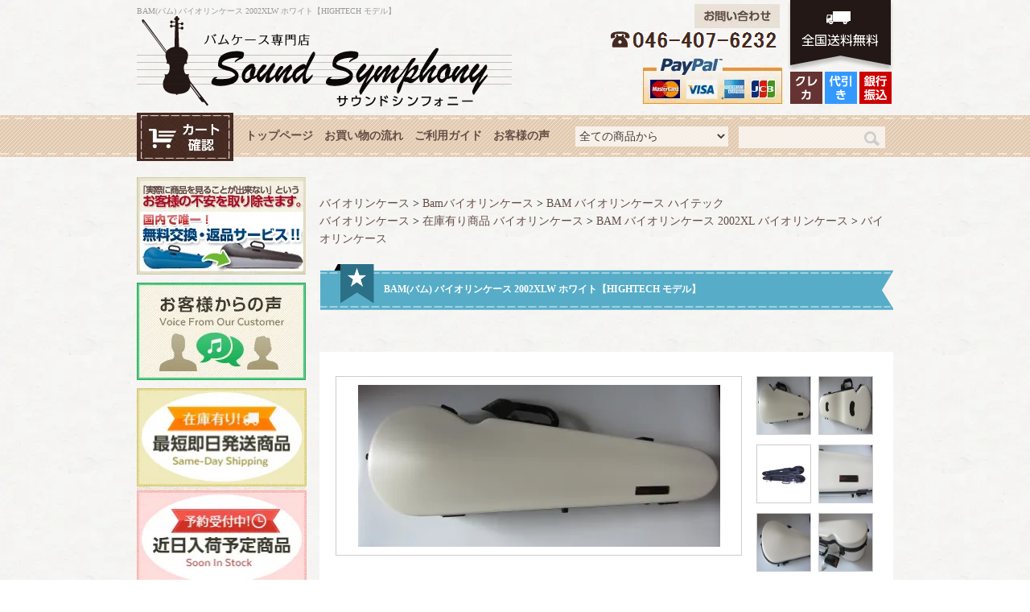

--- FILE ---
content_type: text/html; charset=EUC-JP
request_url: https://soundstar.jp/?pid=164414367
body_size: 12516
content:
<!DOCTYPE html PUBLIC "-//W3C//DTD XHTML 1.0 Transitional//EN" "http://www.w3.org/TR/xhtml1/DTD/xhtml1-transitional.dtd">
<html xmlns:og="http://ogp.me/ns#" xmlns:fb="http://www.facebook.com/2008/fbml" xmlns:mixi="http://mixi-platform.com/ns#" xmlns="http://www.w3.org/1999/xhtml" xml:lang="ja" lang="ja" dir="ltr">
<head>
<meta http-equiv="content-type" content="text/html; charset=euc-jp" />
<meta http-equiv="X-UA-Compatible" content="IE=edge,chrome=1" />
<title>【2002XLW】BAM(バム) バイオリンケース専門店 サウンドシンフォニー </title>
<meta name="Keywords" content="BAM,Bam,bam,バム,バイオリンケース,2002XLW,ホワイト,ヴァイオリンケース,HIGHTECH" />
<meta name="Description" content="BAMバイオリンケース 2002XLW ホワイトを業界最安値にて販売中です。 BAMケース専門店ならではの品揃え・安心 迅速で丁寧な対応/即日出荷も可能！ ネット販売でも心配無用の「無料交換・返品サービス」も実施してます！！" />
<meta name="Author" content="" />
<meta name="Copyright" content="GMOペパボ" />
<meta http-equiv="content-style-type" content="text/css" />
<meta http-equiv="content-script-type" content="text/javascript" />
<link rel="stylesheet" href="https://img17.shop-pro.jp/PA01150/912/css/6/index.css?cmsp_timestamp=20260110050136" type="text/css" />
<link rel="stylesheet" href="https://img17.shop-pro.jp/PA01150/912/css/6/product.css?cmsp_timestamp=20260110050136" type="text/css" />

<link rel="alternate" type="application/rss+xml" title="rss" href="https://soundstar.jp/?mode=rss" />
<script type="text/javascript" src="//ajax.googleapis.com/ajax/libs/jquery/1.7.2/jquery.min.js" ></script>
<meta property="og:title" content="【2002XLW】BAM(バム) バイオリンケース専門店 サウンドシンフォニー " />
<meta property="og:description" content="BAMバイオリンケース 2002XLW ホワイトを業界最安値にて販売中です。 BAMケース専門店ならではの品揃え・安心 迅速で丁寧な対応/即日出荷も可能！ ネット販売でも心配無用の「無料交換・返品サービス」も実施してます！！" />
<meta property="og:url" content="https://soundstar.jp?pid=164414367" />
<meta property="og:site_name" content="BAM バイオリンケース専門店【サウンドシンフォニー】-バム" />
<meta property="og:image" content="https://img17.shop-pro.jp/PA01150/912/product/164414367.jpg?cmsp_timestamp=20220601141329"/>
<meta property="og:type" content="product" />
<meta property="product:price:amount" content="97000" />
<meta property="product:price:currency" content="JPY" />
<meta property="product:product_link" content="https://soundstar.jp?pid=164414367" />
<script>
  (function(i,s,o,g,r,a,m){i['GoogleAnalyticsObject']=r;i[r]=i[r]||function(){
  (i[r].q=i[r].q||[]).push(arguments)},i[r].l=1*new Date();a=s.createElement(o),
  m=s.getElementsByTagName(o)[0];a.async=1;a.src=g;m.parentNode.insertBefore(a,m)
  })(window,document,'script','//www.google-analytics.com/analytics.js','ga');

  ga('create', 'UA-36130314-7', 'auto');
　ga('require', 'displayfeatures');
  ga('send', 'pageview');

</script>
<script>
  var Colorme = {"page":"product","shop":{"account_id":"PA01150912","title":"BAM \u30d0\u30a4\u30aa\u30ea\u30f3\u30b1\u30fc\u30b9\u5c02\u9580\u5e97\u3010\u30b5\u30a6\u30f3\u30c9\u30b7\u30f3\u30d5\u30a9\u30cb\u30fc\u3011-\u30d0\u30e0"},"basket":{"total_price":0,"items":[]},"customer":{"id":null},"inventory_control":"product","product":{"shop_uid":"PA01150912","id":164414367,"name":"BAM(\u30d0\u30e0) \u30d0\u30a4\u30aa\u30ea\u30f3\u30b1\u30fc\u30b9 2002XLW \u30db\u30ef\u30a4\u30c8\u3010HIGHTECH \u30e2\u30c7\u30eb\u3011","model_number":"2002XLW","stock_num":1,"sales_price":97000,"sales_price_including_tax":97000,"variants":[],"category":{"id_big":1523918,"id_small":1},"groups":[{"id":658372},{"id":723052},{"id":826246}],"members_price":96000,"members_price_including_tax":96000}};

  (function() {
    function insertScriptTags() {
      var scriptTagDetails = [];
      var entry = document.getElementsByTagName('script')[0];

      scriptTagDetails.forEach(function(tagDetail) {
        var script = document.createElement('script');

        script.type = 'text/javascript';
        script.src = tagDetail.src;
        script.async = true;

        if( tagDetail.integrity ) {
          script.integrity = tagDetail.integrity;
          script.setAttribute('crossorigin', 'anonymous');
        }

        entry.parentNode.insertBefore(script, entry);
      })
    }

    window.addEventListener('load', insertScriptTags, false);
  })();
</script>
</head>
<body>
<meta name="colorme-acc-payload" content="?st=1&pt=10029&ut=164414367&at=PA01150912&v=20260127161746&re=&cn=63ff0c7e713fdda699052c8d53fc2e88" width="1" height="1" alt="" /><script>!function(){"use strict";Array.prototype.slice.call(document.getElementsByTagName("script")).filter((function(t){return t.src&&t.src.match(new RegExp("dist/acc-track.js$"))})).forEach((function(t){return document.body.removeChild(t)})),function t(c){var r=arguments.length>1&&void 0!==arguments[1]?arguments[1]:0;if(!(r>=c.length)){var e=document.createElement("script");e.onerror=function(){return t(c,r+1)},e.src="https://"+c[r]+"/dist/acc-track.js?rev=3",document.body.appendChild(e)}}(["acclog001.shop-pro.jp","acclog002.shop-pro.jp"])}();</script><div id="container">


<div id="header">

<div class="h1text">
<h1>BAM(バム) バイオリンケース 2002XLW ホワイト【HIGHTECH モデル】</h1>
</div>

<div class="logo">
<a href="./"><img src="https://img17.shop-pro.jp/PA01150/912/etc/logo.png?2126" alt="バイオリンケース販売店"></a>
</div>

<div class="header_contact">
<a href="https://soundstar.shop-pro.jp/customer/inquiries/new" rel="nofollow">
 <img src="https://img17.shop-pro.jp/PA01150/912/etc/header_contact.jpg?2137" class="h_contact" alt="bam バイオリンケースに関するお問い合わせ窓口"></a>
</div>


<div class="header_tel">
<img src="https://img17.shop-pro.jp/PA01150/912/etc/header_tel-2017.png?20150209110521">
</div>


<div class="header_soryo">
<img src="https://img17.shop-pro.jp/PA01150/912/etc/header_soryo.png?2127">
</div>

<div class="h_paypal">
<img src="https://img17.shop-pro.jp/PA01150/912/etc/paypal2.jpg?209601">
</div>

<div class="h_pay">
<img src="https://img17.shop-pro.jp/PA01150/912/etc/header_pay.png?209705">
</div>

</div>


<div id="g_menu">
<div id="nav_area">

<div class="cart_btn">
<a href="https://soundstar.jp/cart/proxy/basket?shop_id=PA01150912&shop_domain=soundstar.jp">
<img src="https://img17.shop-pro.jp/PA01150/912/etc/btn_cart.jpg?2153">
</a>
</div>

<div class="nav">
<ul>
<li><a href="/">トップページ</a></li>
<li><a href="/?mode=f1" rel="nofollow">お買い物の流れ</a></li>
<li><a href="/?mode=f2" rel="nofollow">ご利用ガイド</a></li>
<li><a href="/?mode=f8" rel="nofollow">お客様の声</a></li>
</ul>
</div>


<div class="search">
<form action="https://soundstar.jp/" method="GET" id="search">
<input type="hidden" name="mode" value="srh" />
<select name="cid"  class="form_select01">
<option value="">全ての商品から</option>
<option value="1523918,0">Bamバイオリンケース</option>
<option value="1523919,0">Bamビオラケース</option>
<option value="1707958,0">Bamチェロケース</option>
<option value="2103804,0">Visesnut ギターケース</option>
<option value="1127015,0">ムサフィア バイオリンケース</option>
<option value="1127167,0">TOYO東洋楽器 バイオリンケース</option>
<option value="1434268,0">LANG バイオリンケース</option>
<option value="1434269,0">GEWA バイオリンケース</option>
</select>

<input type="text" name="keyword" class="form_select02" />
<input type="image" src="//img17.shop-pro.jp/PA01150/912/etc/search.png?2106055" class="search_button" />	
</form>

</div>

</div>
</div>
</div>


<br style="clear:both;" />





<div id="contents">
<div class="main">

  
	
     
			 
	
        <br>
  
  
  
  
  
	
	
	
	<a href="./">バイオリンケース</a> &gt; <a href='?mode=cate&cbid=1523918&csid=0'>Bamバイオリンケース</a> &gt; <a href='?mode=cate&cbid=1523918&csid=1'>BAM バイオリンケース ハイテック</a>	<br />
	
		<a href="./">バイオリンケース</a>
		<span class="txt-f10"> &gt; </span> <a href="https://soundstar.jp/?mode=grp&gid=658372">在庫有り商品</a>
			<a href="./">バイオリンケース</a>
		<span class="txt-f10"> &gt; </span> <a href="https://soundstar.jp/?mode=grp&gid=723052">BAM バイオリンケース 2002XL</a>
			<a href="./">バイオリンケース</a>
		<span class="txt-f10"> &gt; </span> <a href="https://soundstar.jp/?mode=grp&gid=826246">バイオリンケース</a>
	
	
	
	<h2 class="productname">BAM(バム) バイオリンケース 2002XLW ホワイト【HIGHTECH モデル】</h2>

	

<form name="product_form" method="post" action="https://soundstar.jp/cart/proxy/basket/items/add" onsubmit="_gaq.push(['_linkByPost', this]);">

　	

<div class="main_area">


        <div class="detail-L">
			<div class="detail_img">
			

				    <a id="jqzoom_image"  href="https://img17.shop-pro.jp/PA01150/912/product/164414367.jpg?cmsp_timestamp=20220601141329" rel='zero1' title="BAM(バム) バイオリンケース 2002XLW ホワイト【HIGHTECH モデル】"><img name="BIGIMG" src="https://img17.shop-pro.jp/PA01150/912/product/164414367.jpg?cmsp_timestamp=20220601141329" class="large" border="0"/></a><br />
		
			</div>


<script language="JavaScript"><!--
function SettIMG(sIMG){
   document.images["BIGIMG"].src=sIMG;
}

// --></script>



</div>

<div class="detail-sab">

				<a href="javascript:document.BIGIMG.src = 'https://img17.shop-pro.jp/PA01150/912/product/164414367.jpg?cmsp_timestamp=20220601141329'; SettIMG('https://img17.shop-pro.jp/PA01150/912/product/164414367.jpg?cmsp_timestamp=20220601141329'); void(0);" onmouseover="SettIMG('https://img17.shop-pro.jp/PA01150/912/product/164414367.jpg?cmsp_timestamp=20220601141329')" onclick="this.src='https://img17.shop-pro.jp/PA01150/912/product/164414367.jpg?cmsp_timestamp=20220601141329'"><img src="https://img17.shop-pro.jp/PA01150/912/product/164414367.jpg?cmsp_timestamp=20220601141329" class="thumnail border" /></a>
								<a href="javascript:document.BIGIMG.src = 'https://img17.shop-pro.jp/PA01150/912/product/164414367_o1.jpg?cmsp_timestamp=20220601141329'; SettIMG('https://img17.shop-pro.jp/PA01150/912/product/164414367_o1.jpg?cmsp_timestamp=20220601141329');  void(0);" onmouseover="SettIMG('https://img17.shop-pro.jp/PA01150/912/product/164414367_o1.jpg?cmsp_timestamp=20220601141329')" onclick="this.src='https://img17.shop-pro.jp/PA01150/912/product/164414367_o1.jpg?cmsp_timestamp=20220601141329'"><img src="https://img17.shop-pro.jp/PA01150/912/product/164414367_o1.jpg?cmsp_timestamp=20220601141329" class="thumnail border" /></a>
								<a href="javascript:document.BIGIMG.src = 'https://img17.shop-pro.jp/PA01150/912/product/164414367_o2.jpg?cmsp_timestamp=20220601141329'; SettIMG('https://img17.shop-pro.jp/PA01150/912/product/164414367_o2.jpg?cmsp_timestamp=20220601141329');  void(0);" onmouseover="SettIMG('https://img17.shop-pro.jp/PA01150/912/product/164414367_o2.jpg?cmsp_timestamp=20220601141329')" onclick="this.src='https://img17.shop-pro.jp/PA01150/912/product/164414367_o2.jpg?cmsp_timestamp=20220601141329'"><img src="https://img17.shop-pro.jp/PA01150/912/product/164414367_o2.jpg?cmsp_timestamp=20220601141329" class="thumnail border" /></a>
								<a href="javascript:document.BIGIMG.src = 'https://img17.shop-pro.jp/PA01150/912/product/164414367_o3.jpg?cmsp_timestamp=20220601141329';  SettIMG('https://img17.shop-pro.jp/PA01150/912/product/164414367_o3.jpg?cmsp_timestamp=20220601141329'); void(0);" onmouseover="SettIMG('https://img17.shop-pro.jp/PA01150/912/product/164414367_o3.jpg?cmsp_timestamp=20220601141329')" onclick="this.src='https://img17.shop-pro.jp/PA01150/912/product/164414367_o3.jpg?cmsp_timestamp=20220601141329'"><img src="https://img17.shop-pro.jp/PA01150/912/product/164414367_o3.jpg?cmsp_timestamp=20220601141329" class="thumnail border" /></a>
								<a href="javascript:document.BIGIMG.src = 'https://img17.shop-pro.jp/PA01150/912/product/164414367_o4.jpg?cmsp_timestamp=20220601141329'; SettIMG('https://img17.shop-pro.jp/PA01150/912/product/164414367_o4.jpg?cmsp_timestamp=20220601141329');  void(0);" onmouseover="SettIMG('https://img17.shop-pro.jp/PA01150/912/product/164414367_o4.jpg?cmsp_timestamp=20220601141329')" onclick="this.src='https://img17.shop-pro.jp/PA01150/912/product/164414367_o4.jpg?cmsp_timestamp=20220601141329'"><img src="https://img17.shop-pro.jp/PA01150/912/product/164414367_o4.jpg?cmsp_timestamp=20220601141329" class="thumnail border" /></a>
								<a href="javascript:document.BIGIMG.src = 'https://img17.shop-pro.jp/PA01150/912/product/164414367_o5.jpg?cmsp_timestamp=20220601141329';  SettIMG('https://img17.shop-pro.jp/PA01150/912/product/164414367_o5.jpg?cmsp_timestamp=20220601141329'); void(0);" onmouseover="SettIMG('https://img17.shop-pro.jp/PA01150/912/product/164414367_o5.jpg?cmsp_timestamp=20220601141329')" onclick="this.src='https://img17.shop-pro.jp/PA01150/912/product/164414367_o5.jpg?cmsp_timestamp=20220601141329'"><img src="https://img17.shop-pro.jp/PA01150/912/product/164414367_o5.jpg?cmsp_timestamp=20220601141329" class="thumnail border" /></a>
								<a href="javascript:document.BIGIMG.src = 'https://img17.shop-pro.jp/PA01150/912/product/164414367_o6.jpg?cmsp_timestamp=20220601141329'; SettIMG('https://img17.shop-pro.jp/PA01150/912/product/164414367_o6.jpg?cmsp_timestamp=20220601141329');  void(0);" onmouseover="SettIMG('https://img17.shop-pro.jp/PA01150/912/product/164414367_o6.jpg?cmsp_timestamp=20220601141329')" onclick="this.src='https://img17.shop-pro.jp/PA01150/912/product/164414367_o6.jpg?cmsp_timestamp=20220601141329'"><img src="https://img17.shop-pro.jp/PA01150/912/product/164414367_o6.jpg?cmsp_timestamp=20220601141329" class="thumnail border" /></a>
																								

</div>

		






		
<div class="spec">


<table border="0" cellspacing="0" cellpadding="0">
<tr>
<th>型番</th>
<td>2002XLW</td>
</tr>
<tr class="sales">
<th>販売価格</th>
<td>
97,000円(税込)

 </td>
</tr>

<tr>
<th>購入数</th>
<td><input type="text" name="product_num" value="1" />
<span class="unit"></span>
<ul class="init">
<li><a href="javascript:f_change_num2(document.product_form.product_num,'1',1,1);"><img src="https://img.shop-pro.jp/tmpl_img/39/0304_init_up.gif" /></a></li>
<li><a href="javascript:f_change_num2(document.product_form.product_num,'0',1,1);"><img src="https://img.shop-pro.jp/tmpl_img/39/0304_init_down.gif" /></a></li>
</ul></td>
</tr>
</table>






<ul class="btn">

















































<li class="cart">







            <input type="image"  src="//img17.shop-pro.jp/PA01150/912/etc/btn_cart02.gif" title="カートに入れる ラスト1点最短翌日お届け">
    



<img src="https://img17.shop-pro.jp/PA01150/912/etc/bn_free.gif" alt="全国送料0円 代引手数料0円">
</li>



<!--
<li class="cancel"><a href="https://soundstar.jp/?mode=sk#info">特定商取引法に基づく表記(返品等)</a></li>
<li class="teach"><a href="mailto:?subject=%E3%80%90BAM%20%E3%83%90%E3%82%A4%E3%82%AA%E3%83%AA%E3%83%B3%E3%82%B1%E3%83%BC%E3%82%B9%E5%B0%82%E9%96%80%E5%BA%97%E3%80%90%E3%82%B5%E3%82%A6%E3%83%B3%E3%83%89%E3%82%B7%E3%83%B3%E3%83%95%E3%82%A9%E3%83%8B%E3%83%BC%E3%80%91-%E3%83%90%E3%83%A0%E3%80%91%E3%81%AE%E3%80%8CBAM%28%E3%83%90%E3%83%A0%29%20%E3%83%90%E3%82%A4%E3%82%AA%E3%83%AA%E3%83%B3%E3%82%B1%E3%83%BC%E3%82%B9%202002XLW%20%E3%83%9B%E3%83%AF%E3%82%A4%E3%83%88%E3%80%90HIGHTECH%20%E3%83%A2%E3%83%87%E3%83%AB%E3%80%91%E3%80%8D%E3%81%8C%E3%81%8A%E3%81%99%E3%81%99%E3%82%81%E3%81%A7%E3%81%99%EF%BC%81&body=%0D%0A%0D%0A%E2%96%A0%E5%95%86%E5%93%81%E3%80%8CBAM%28%E3%83%90%E3%83%A0%29%20%E3%83%90%E3%82%A4%E3%82%AA%E3%83%AA%E3%83%B3%E3%82%B1%E3%83%BC%E3%82%B9%202002XLW%20%E3%83%9B%E3%83%AF%E3%82%A4%E3%83%88%E3%80%90HIGHTECH%20%E3%83%A2%E3%83%87%E3%83%AB%E3%80%91%E3%80%8D%E3%81%AEURL%0D%0Ahttps%3A%2F%2Fsoundstar.jp%2F%3Fpid%3D164414367%0D%0A%0D%0A%E2%96%A0%E3%82%B7%E3%83%A7%E3%83%83%E3%83%97%E3%81%AEURL%0Ahttps%3A%2F%2Fsoundstar.jp%2F" rel="nofollow">この商品を友達に教える</a></li>
<li class="inq"><a href="https://soundstar.shop-pro.jp/customer/products/164414367/inquiries/new" rel="nofollow">この商品について問い合わせる</a></li>
<li class="shopping"><a href="https://soundstar.jp/?mode=cate&cbid=1523918&csid=1">買い物を続ける</a></li>
-->
</ul>
</div>



<div class="exp">
<p><img src="https://img17.shop-pro.jp/PA01150/912/etc/bn_pay.jpg" alt="お支払い方法がお選び頂けます。"></p><br />

															<img src="https://img17.shop-pro.jp/PA01150/912/etc/bn_sokujitsu2.jpg" alt="ラスト1点最短翌日お届け">
										<br />
<!--<br><br><span style="color:#FF0000"><strong><span style="font-size:large;">！</span></strong></span><br>--><!--<span style="font-size:x-large;"><span style="color:#FF0000">残り<del><span style="font-size:medium;">5台 4台 3台 2台 1台</span></del>0台ご好評に付キャンペーンプライス終了です！ありがとうございました！！</span></span><br>
(ご注文後に5日以内にご入金頂けるお客様限定となります。)</span></strong>-->
<!--<br><br><span style="color:#FF0000"><strong><span style="font-size:large;">音楽の秋応援セール3000円OFF！</span></strong></span>
<br>
<br>秋と言えば、やっぱり音楽の秋♪
<br>よりいっそう演奏を楽しんでほしい！という
<br>サウンドシンフォニースタッフから、お客様への心ばかりの応援セール！
<br>11月1日までの期間限定セールが開催決定！
<br>
<br>ハイテックシリーズ6カラーが通常価格59900円のところ全品3000円OFF！
<br>

<br>在庫なくなり次第、早期終了の可能性もございます(>_<)
<br>この機会をお見逃しのないように・・・。*:゜☆ヽ(*’∀’*)/☆゜:。*。-->
<br>
<br>
<!--<br><br><span style="color:#FF0000"><strong><span style="font-size:large;">スプリングキャンペーン3000円OFF！</span></strong></span>

<br>
<br>大切な方へのプレゼントに選ばれることも多い、BAMのバイオリンケース
<br>新年度、新学期を迎える皆様へ
<br>3月22日までの期間限定セールを開催中です！
<br>ハイテックシリーズ6カラーが通常価格59600円のところ全品3000円OFF！
<br>在庫なくなり次第、早期終了の可能性もございます(>_<)
<br>この機会をお見逃しのないように・・・。*:゜☆ヽ(*’∀’*)/☆゜:。*。
<br>
<br>-->
<br>


<BR>新色のホワイトが誕生しました♪<BR>
<br>
多数お問い合わせ頂いていましたがついに取り扱いしましたので<BR>
<br>
<br>是非ご検討くださいませ！
<br>

<br>
<hr size="2" color="#ffc4c4" width="60%">
<strong>※2002XLシリーズ、内装の仕様が一部変更になりました※<br><br></strong>

※開閉ロック部分の仕様が変更になり、新型ロック搭載機種のお届けになります。
<br>　新型ロックにつきましては商品画像一覧よりご確認くださいませ！
<hr size="2" color="#ffc4c4" width="60%"><br>


<br>
<div id="s_bunner">

-<!- 即納バナー-->



<!-- 取り寄せバナー 

-->

</div>
<br>

<div class="pdbox">
<table border="0" cellspacing="0" cellpadding="0" class="pdtable">
<tbody>
  <tr>
    <td class="info-title">サイズ</td>
    <td width="262" class="info-txt">78.7 x 22.9 x 15.2 cm</td>
    <td width="113" class="info-title">重量</td>
    <td width="58" class="info-txt">1.7kg</td>
  </tr>
  <tr>
    <td class="info-title">内寸(スタッフによる採寸)</td>
    <td class="info-txt" colspan="3">　1)全長：75㎝<br>
　2)ネック固定部分より下：37㎝<br>
　3)ネック固定部分より上：38㎝<br>
　4)下側クッションの横幅：23㎝<br>
　5)収納ポーチ：縦12.5×横11.5×高さ6㎝</td>
  </tr>
  <tr>
    <td class="info-title">素材</td>
    <td width="262" class="info-txt"></td>
    <td width="113" class="info-title">カラー</td>
    <td width="58" class="info-txt">ホワイト</td>
  </tr>
  <tr>
     <td class="info-title">スペック</td>
    <td class="info-txt" colspan="3">キーロック付き、収納ポケット付き、肩当てホルダ付き、縦持ち用ハンドル・底足付き</td>
  </tr>
  <tr>
  <td class="info-title">商品説明</td>
    <td class="info-txt" colspan="3"><BR>フランスBAM社のバイオリンケース<br>Hightech en Forme/Contoured 2002XL ツイード<br> 

BAM社のバイオリンケースで一番人気の2002XLシリーズです。
<br>
機能的でスタイリッシュなフォルムだけでなく<br>
断熱性、軽量、そして強度にも優れています。<br><br>


バム社の製品ですので、もちろんデザインだけでなく、<br>
性能も間違いない一品です。
安全性と軽さを兼ね備え、頑丈に作られた内部は<br>ネック部のマジックテープと
エンド部のクッションにより楽器の動きを抑え、大切なバイオリンを<br>
しっかりとホールドしてくれます。<br><br>

内部は全面がケースに接触しないように設計されており<br>
高い安全性でしっかりと保護してくれます。<br><br>

機密性の高いレール合わせ構造で断熱性に優れ、<br>
ケース内を一定温度に保ち楽器を安全に保管する事が出来ます。<br>
結露や乾燥、雨水の侵入を防ぎダメージから守り、<br>大切な楽器を保護してくれます。<br><br>

大事なバイオリンは、移動中の状況が気になるもの。
だからこそ、BAMが選ばれています。<br><br>


※機内持込について<br>

飛行機内への持込ができるのか？それがかなり気になる所かと思います。<br>

1.機内持ち込み可能サイズについて<br><br>
持ち込み可能な手荷物のサイズは、飛行機の機体サイズにより異なります。<br>
・100席未満の機体⇒三辺サイズが100cm以内<br>
・100席以上の機体⇒三辺サイズが115ｃｍ以内<br><br>

※詳細は、各航空会社の規定をご確認くださいませ。<br><br>


2.BAM2002XLシリーズの機内持ち込みについて<br><br>

100席未満の機体であれば、持ち込みはNGとなります。<br>
100席以上の場合ですが、いまの所2002XLシリーズが持ち込めなかったという話は聞いておりません。
BAM2002XLシリーズは、3辺サイズが116.8cmとなります。<br>
ただし、下記のような図り方の場合は、115cm以内に収まります。<br>
<img src="https://img17.shop-pro.jp/PA01150/912/etc/illust01.gif?2126" alt=""><br>
 
また航空会社によっては、事前予約することで利用可能な<br>
機内持ち込み用の貸し出しバイオリンケースを用意している場合があります。<br><br>

当店としては、３辺が115㎝を超えるので機内に持ち込めるとは断言できません。<br>
その為、お勧めとしては、<br>
航空会社が用意している機内持ち込み可能なバイオリンケースを予約しつつ、<br>
まずは、2002XLシリーズが通るかを試されるのが宜しいかと思います。<br>
 </td>
  </tr>
  <tbody>
</table>
<br>




<div class="itempic">
<img alt="" src="https://img17.shop-pro.jp/PA01150/912/etc/itembox_top.jpg" height="39" width="690">
<div class="itempic_photo">
<!-- 　●こちらに画像を入れて下さい↓ -->
<ul>
<li><a href="http://soundstar.jp/?pid=59890012" target="_blank">
<img src="https://img17.shop-pro.jp/PA01150/912/etc/bam-black4-1.jpg" width="320" alt="2002XLSC"><br>
シックでお洒落なシルバーカーボン</a><br></li>
<li><a href="http://soundstar.jp/?pid=59889737" target="_blank"><img src="https://img17.shop-pro.jp/PA01150/912/etc/bam-black4-2.jpg" width="320" alt="2002XLC"/><br>
    不動の人気定番カーボンブラック</a><br></li>
<li><a href="http://soundstar.jp/?pid=59889773" target="_blank"><img src="https://img17.shop-pro.jp/PA01150/912/etc/bam-black4-3.jpg" width="320" alt="2002XLT"/><br>
    女性人気No.1繊細さが◎なツイード</a><br></li>
<li><a href="http://soundstar.jp/?pid=59889847" target="_blank"><img src="https://img17.shop-pro.jp/PA01150/912/etc/bam-black4-4.jpg" width="320" alt="2002XLLB"/><br>
    人気No.1上品なブラックラズール</a><br></li>
</ul>
<!-- 　●//こちらに画像を入れて下さい ↑-->
</div><img alt="" src="https://img17.shop-pro.jp/PA01150/912/etc/itembox_btm.jpg" height="35" width="690">
</div><br><br>
<span style="color:#999999">その他のバム社バイオリンケース一覧はこちら>>><a href="http://soundstar.jp/?mode=cate&cbid=1523918&csid=0">バム バイオリンケース</a></span>


</div>








<div class="itempic">
<img alt="" src="https://img17.shop-pro.jp/PA01150/912/etc/itembox_top.jpg" height="39" width="690">
<img src="https://img17.shop-pro.jp/PA01150/912/etc/tit_detail.gif" alt="ディティール">

<div class="itempic_photo">
<!-- 　●こちらに画像を入れて下さい↓ -->

<ul>
<br>
以下画像は2002XL ブラックラズールとなります<br>
（サイズは2002XL ツイードと同様）<br>
<li><img src="https://img17.shop-pro.jp/PA01150/912/etc/s_2002XL_1.jpg"　alt="手持ち画像" /><br><br></li>
<li><img src="https://img17.shop-pro.jp/PA01150/912/etc/s_2002XL_2.jpg"　alt="片方背負い画像" /><br><br></li>
<li><img src="https://img17.shop-pro.jp/PA01150/912/etc/s_2002XL_3.jpg"　alt="片方背負い2画像" /><br><br></li>
<li><img src="https://img17.shop-pro.jp/PA01150/912/etc/s_2002XL_4.jpg"　alt="両方背負い画像" /><br><br></li>

</ul>


<!-- 　●//こちらに画像を入れて下さい ↑-->
</div><img alt="" src="https://img17.shop-pro.jp/PA01150/912/etc/itembox_btm.jpg" height="35" width="690">
</div>
<img src="https://img17.shop-pro.jp/PA01150/912/etc/pic_attention_1.jpg"width="100%" alt="交換サービス"/><br>
<img src="https://img17.shop-pro.jp/PA01150/912/etc/pic_attention_2.jpg"width="100%" alt="交換サービス"/><br><br>
<a href="/?mode=f12" rel="nofollow">
<img src="https://img17.shop-pro.jp/PA01150/912/etc/bnr_kenpin.jpg"width="100%" alt="徹底した商品検品" /></a><br><br>
</div>


















<input type="hidden" name="user_hash" value="e8c4a9bc79e6fc38152c9053984c8f24"><input type="hidden" name="members_hash" value="e8c4a9bc79e6fc38152c9053984c8f24"><input type="hidden" name="shop_id" value="PA01150912"><input type="hidden" name="product_id" value="164414367"><input type="hidden" name="members_id" value=""><input type="hidden" name="back_url" value="https://soundstar.jp/?pid=164414367"><input type="hidden" name="reference_token" value="02ce2bc4842c4f27be9bc9b403437c41"><input type="hidden" name="shop_domain" value="soundstar.jp">
</form>


</div>



<br>
<img src="https://img17.shop-pro.jp/PA01150/912/etc/bnr_bam04.jpg" alt="当店のメリット">


<div class="seller">
<h2><img src="https://img17.shop-pro.jp/PA01150/912/etc/tit_main01.png?2052020704"  alt="バイオリンケース 売れ筋ランキング" /></h2>

<ul class="product">
<li class="no1">

<span class="num">No.1</span>

<div class="rankphoto">
<a href="?pid=63559580">
<img src="https://img17.shop-pro.jp/PA01150/912/product/63559580_th.jpg?20141030213757" /><p>BAM(バム) バイオリンケース ET2002XLGR グレイジュ 【エトワール】</p>
</a>
</div>


<div class="bnr_rank">
6
</div>


<span class="price">
159,800円(税込)</span>
</li>
<li class="no2">

<span class="num">No.2</span>

<div class="rankphoto">
<a href="?pid=59889773">
<img src="https://img17.shop-pro.jp/PA01150/912/product/59889773_th.jpg?cmsp_timestamp=20150518152643" /><p>BAM(バム) バイオリンケース 2002XLT ツイード【HIGHTECH モデル】</p>
</a>
</div>


<div class="bnr_rank">
<img src="https://img17.shop-pro.jp/PA01150/912/etc/icon_saitan2.gif" alt="最短翌日お届け">
</div>


<span class="price">
97,000円(税込)</span>
</li>
<li class="no3">

<span class="num">No.3</span>

<div class="rankphoto">
<a href="?pid=59890012">
<img src="https://img17.shop-pro.jp/PA01150/912/product/59890012_th.jpg?20141030213522" /><p>BAM(バム) バイオリンケース 2002XLSC　シルバーカーボン【HIGHTECH モデル】</p>
</a>
</div>


<div class="bnr_rank">
<img src="https://img17.shop-pro.jp/PA01150/912/etc/icon_yotei.gif" alt="近日入荷予定">
</div>


<span class="price">
97,000円(税込)</span>
</li>
<li class="no4">

<span class="num">No.4</span>

<div class="rankphoto">
<a href="?pid=59889737">
<img src="https://img17.shop-pro.jp/PA01150/912/product/59889737_th.jpg?20141030213226" /><p>BAM(バム) バイオリンケース 2002XLC カーボンブラック【HIGHTECH モデル】</p>
</a>
</div>


<div class="bnr_rank">
<img src="https://img17.shop-pro.jp/PA01150/912/etc/icon_yotei.gif" alt="近日入荷予定">
</div>


<span class="price">
97,000円(税込)</span>
</li>
<li class="no5">

<span class="num">No.5</span>

<div class="rankphoto">
<a href="?pid=158118691">
<img src="https://img17.shop-pro.jp/PA01150/912/product/158118691_th.jpg?cmsp_timestamp=20210314205712" /><p>BAM(バム) バイオリンケース SUP2002XLWO　【シュプリーム・アイス】ホワイト×オレンジ</p>
</a>
</div>


<div class="bnr_rank">
6
</div>


<span class="price">
123,000円(税込)</span>
</li>
</ul>
</div>



<script type='text/javascript'>
// The ClickTale Balkan Tracking Code may be programmatically customized using hooks:
// 
//   function ClickTalePreRecordingHook() { /* place your customized code here */  }
//
// For details about ClickTale hooks, please consult the wiki page http://wiki.clicktale.com/Article/Customizing_code_version_2

document.write(unescape("%3Cscript%20src='"+
(document.location.protocol=='https:'?
"https://clicktalecdn.sslcs.cdngc.net/www03/ptc/5ee56fed-0bee-47f1-aebf-14d8e0a67f8d.js":
"http://cdn.clicktale.net/www03/ptc/5ee56fed-0bee-47f1-aebf-14d8e0a67f8d.js")+"'%20type='text/javascript'%3E%3C/script%3E"));
</script>


	
	
	
	


<script type="text/javascript">
ga('require', 'linker'); 
ga('linker:autoLink', ['shop-pro.jp'], false, true);</script>

</div>




<div class="side">
<div class="sideimg">
<a href="/?mode=f10" rel="nofollow">
<img src="https://img17.shop-pro.jp/PA01150/912/etc/side_bnr_change.jpg" alt="BAM安心の返品交換サービス" /></a>
</div>
<div class="sideimg">
<a href="/?mode=f8" rel="nofollow">
<img src="https://img17.shop-pro.jp/PA01150/912/etc/banner_04.jpg?cmsp_timestamp=2108" alt="お客様の声" /></a>
</div>


<div id="site_cate">
<dl>
<dd><a href="http://soundstar.jp/?mode=grp&gid=658372"><img src="https://img17.shop-pro.jp/PA01150/912/etc/banner_02.jpg?cmsp_timestamp=2123" width="211" alt="即日発送商品" /></a></dd>
<dd><a href="http://soundstar.jp/?mode=grp&gid=990439"><img src="https://img17.shop-pro.jp/PA01150/912/etc/banner_03.jpg?cmsp_timestamp=207803" width="211" alt="近日入荷商品" /></a></dd>
<dd><a href="http://soundstar.jp/?mode=grp&gid=924995"><img src="https://img17.shop-pro.jp/PA01150/912/etc/bn_side_outlet.gif?20140917095655" width="211" alt="アウトレット商品" /></a></dd>
	</dl>
</div>

<div class="sideimg">
<a href="/?mode=f12" rel="nofollow">
<img src="https://img17.shop-pro.jp/PA01150/912/etc/bnr_side_kenpin.jpg" alt="徹底した商品検品" /></a>
</div>

<div class="sideimg">
<a href="/?mode=f11" rel="nofollow">
<img src="https://img17.shop-pro.jp/PA01150/912/etc/side_bnr_omise.jpg" alt="当店はこんなお店です" /></a>
</div>



<div class="sideimg">
<!--<a href="?mode=grp&gid=723052">
<img src="//img17.shop-pro.jp/PA01150/912/etc/bnr_side02.jpg" alt="店主イチオシオススメ BAM 2002XL SERIES" /></a>-->
</div>





<div id="site_cate">
<dl>
<dt>
<img src="https://img17.shop-pro.jp/PA01150/912/etc/tit_category.jpg?2051012931" alt="CATEGORY" /></dt>
<dd><a href="/?mode=cate&cbid=1523918&csid=0"><img src="https://img17.shop-pro.jp/PA01150/912/etc/img_cate01.jpg?2051013257" alt="BAM バイオリンケース" /></a></dd>
<dd><a href="/?mode=cate&cbid=1523919&csid=0"><img src="https://img17.shop-pro.jp/PA01150/912/etc/img_cate02.jpg?2051013313" alt="BAM ビオラケース" /></a></dd>
<dd><a href="http://soundstar.jp/?mode=cate&cbid=1707958&csid=0"><img src="https://img17.shop-pro.jp/PA01150/912/etc/img_cate06.jpg?2051013313" alt="BAM チェロケース" /></a></dd>

<dt>
<img src="
//img17.shop-pro.jp/PA01150/912/etc/tit_ninki.jpg?2051013623" alt="人気シリーズ" /></dt>
<dd><a href="/?mode=grp&gid=723052"><img src="https://img17.shop-pro.jp/PA01150/912/etc/img_cate03.jpg?2051013425" alt="2002XL" /></a></dd>
<dd><a href="/?mode=grp&gid=725499"><img src="https://img17.shop-pro.jp/PA01150/912/etc/img_cate04.jpg?2147" alt="2000XL" /></a></dd>
<dd><a href="/?mode=grp&gid=725497"><img src="https://img17.shop-pro.jp/PA01150/912/etc/img_cate05.jpg?2051013515" alt="2003XL" /></a></dd>
  </dl>
</div>


<!-- ※カテゴリー画像が登録されている場合は画像のみ表示します 

<a href="https://soundstar.jp/?mode=cate&cbid=1523918&csid=0">Bamバイオリンケース</a><br />
<a href="https://soundstar.jp/?mode=cate&cbid=1523919&csid=0">Bamビオラケース</a><br />
<a href="https://soundstar.jp/?mode=cate&cbid=1707958&csid=0">Bamチェロケース</a><br />
<a href="https://soundstar.jp/?mode=cate&cbid=2103804&csid=0">Visesnut ギターケース</a><br />
<a href="https://soundstar.jp/?mode=cate&cbid=1127015&csid=0">ムサフィア バイオリンケース</a><br />
<a href="https://soundstar.jp/?mode=cate&cbid=1127167&csid=0">TOYO東洋楽器 バイオリンケース</a><br />
<a href="https://soundstar.jp/?mode=cate&cbid=1434268&csid=0">LANG バイオリンケース</a><br />
<a href="https://soundstar.jp/?mode=cate&cbid=1434269&csid=0">GEWA バイオリンケース</a><br />

<div id="group-list"><span class="group-list-link">
<a href="https://soundstar.jp/?mode=grp&gid=658372">在庫有り商品</a>
</span><br />
<span class="group-list-link">
<a href="https://soundstar.jp/?mode=grp&gid=723052">BAM バイオリンケース 2002XL</a>
</span><br />
<span class="group-list-link">
<a href="https://soundstar.jp/?mode=grp&gid=725497">BAM バイオリンケース 2003XL</a>
</span><br />
<span class="group-list-link">
<a href="https://soundstar.jp/?mode=grp&gid=725499">BAM バイオリンケース 2000XL</a>
</span><br />
<span class="group-list-link">
<a href="https://soundstar.jp/?mode=grp&gid=1072751">BAM　バイオリンケース CO2000XL</a>
</span><br />
<span class="group-list-link">
<a href="https://soundstar.jp/?mode=grp&gid=725500">バム 5001シリーズ</a>
</span><br />
<span class="group-list-link">
<a href="https://soundstar.jp/?mode=grp&gid=826246">バイオリンケース</a>
</span><br />
<span class="group-list-link">
<a href="https://soundstar.jp/?mode=grp&gid=826250">ビオラケース</a>
</span><br />
<span class="group-list-link">
<a href="https://soundstar.jp/?mode=grp&gid=826251">チェロケース</a>
</span><br />
<span class="group-list-link">
<a href="https://soundstar.jp/?mode=grp&gid=826252">サックスケース</a>
</span><br />
<span class="group-list-link">
<a href="https://soundstar.jp/?mode=grp&gid=924995">アウトレット商品</a>
</span><br />
<span class="group-list-link">
<a href="https://soundstar.jp/?mode=grp&gid=990439">近日入荷予定商品</a>
</span><br />
</div>
// 商品カテゴリー-->


<!-- カートを見る
<br />
<br />
<strong>｜カート</strong>
<br />
<a href="https://soundstar.jp/cart/proxy/basket?shop_id=PA01150912&shop_domain=soundstar.jp">カートの中を見る</a>
// カートを見る-->


<!-- おすすめ商品
// おすすめ商品-->



<!-- 売れ筋商品
<br />
<br />
<strong>｜売れ筋商品</strong>
<br />
<a href="?pid=63559580">BAM(バム) バイオリンケース ET2002XLGR グレイジュ 【エトワール】</a>
<br />
<a href="?pid=59889773">BAM(バム) バイオリンケース 2002XLT ツイード【HIGHTECH モデル】</a>
<br />
<a href="?pid=59890012">BAM(バム) バイオリンケース 2002XLSC　シルバーカーボン【HIGHTECH モデル】</a>
<br />
<a href="?pid=59889737">BAM(バム) バイオリンケース 2002XLC カーボンブラック【HIGHTECH モデル】</a>
<br />
<a href="?pid=158118691">BAM(バム) バイオリンケース SUP2002XLWO　【シュプリーム・アイス】ホワイト×オレンジ</a>
<br />
<a href="?pid=59889847">BAM(バム) バイオリンケース 2002XLLB　ブラックラズール【HIGHTECH モデル】</a>
<br />
<a href="?pid=63672918">BAM(バム) バイオリンケース ET2002XLVT バイオレット 【エトワール】</a>
<br />
<a href="?pid=71439154">BAM(バム) バイオリンケース 2002XL用カバー ブラック　HO2002XLN</a>
<br />
<a href="?pid=63672810">BAM(バム) バイオリンケース ET2002XLCC コニャック 【エトワール】</a>
<br />
<a href="?pid=59889799">BAM(バム) バイオリンケース  2002XLB アズールブルー【HIGHTECH モデル】</a>
// 売れ筋商品-->



<!-- 最新トラックバックエリア 
// 最新トラックバックエリア -->



<!--フリーページ 

<br />
<br />
<strong>｜フリーページ</strong>
<br /><a href="https://soundstar.jp/?mode=f1">お買い物の流れ</a>
<br /><a href="https://soundstar.jp/?mode=f2">ご利用ガイド</a>
<br /><a href="https://soundstar.jp/?mode=f3">ご注文について</a>
<br /><a href="https://soundstar.jp/?mode=f4">商品について</a>
<br /><a href="https://soundstar.jp/?mode=f5">お支払いについて</a>
<br /><a href="https://soundstar.jp/?mode=f6">お届けについて</a>
<br /><a href="https://soundstar.jp/?mode=f7">返品、交換について</a>
<br /><a href="https://soundstar.jp/?mode=f8">お客様の声</a>
<br /><a href="https://soundstar.jp/?mode=f9">お客様の声を募集中でございます!</a>
<br /><a href="https://soundstar.jp/?mode=f10">安心の返品・交換保障</a>
<br /><a href="https://soundstar.jp/?mode=f11">当店について</a>
<br /><a href="https://soundstar.jp/?mode=f12">安心の徹底した検品</a>
<br /><a href="https://soundstar.jp/?mode=f13">BAMケース通販店として、当店が選ばれるわけ</a>
// フリーページ -->




<div id="tencho">
<img src="
//img17.shop-pro.jp/PA01150/912/etc/tit_tencyo.jpg?2051014935" alt="店長紹介" />
<div id="tencho_w">
<div class="ten_name">店長の加納と申します</div>
<p><img src="https://img17.shop-pro.jp/PA01150/912/etc/tentyo.JPG?20560606" alt="">

<br><br>
<span style="font-size:small;">

世界中から愛されるBAMの
バイオリンケースを豊富に取り揃えております。<br><br>

経験豊富なスタッフが対応いたしますので
ご不明点は、ぜひご連絡ください。</span></p>
</div>
</div>

<div class="sideimg">

</a>
</div>


<div class="tit_contents">
<h3><img src="https://img17.shop-pro.jp/PA01150/912/etc/tit_contents.jpg?2051030050"></h3>
<ul>
<li><a href="https://soundstar.jp/?mode=f1" rel="nofollow">お買い物の流れ</a></li>
<li><a href="https://soundstar.jp/?mode=sk" rel="nofollow">支払・配送について</a></li>
<!--
<li><a href="https://soundstar.jp/?mode=sk#info" rel="nofollow">特定商取引法に基づく表記</a></li>
<li><a href="https://soundstar.jp/?mode=privacy" rel="nofollow">プライバシーポリシー</a></li>
<li><a href="https://soundstar.jp/?mode=sk#info" rel="nofollow">会社概要</a></li>
-->
<li><a href="https://soundstar.shop-pro.jp/customer/inquiries/new" rel="nofollow">お問い合わせ</a></li>
</ul>
</div>


<div class="side_eigyo">
<!--
<a href="http://www.shop-blogparts.com/calendar/index.php?id=131221&tb=888888&tf=FFFFFF&hb=CCCCCC&hf=FFFFFF&cb=F3BD58&cf=FFFFFF&c=1" target="_blank" rel="nofollow">
<img src="http://www.shop-blogparts.com/calendar/calendar.php?id=131221&tb=888888&tf=FFFFFF&hb=CCCCCC&hf=FFFFFF&cb=F3BD58&cf=FFFFFF" border="0" alt="BAM バイオリンケース販売店-営業カレンダー">-->





	
<table border="0" cellpadding="2" cellspacing="1" bgcolor="#666666" width="210">
<tr align="center" bgcolor="#FFFFFF">
<td colspan="7">2026年1月</td>
</tr>
<tr align="center" bgcolor="#E6D7C9">
<td>日</td>
<td>月</td>
<td>火</td>
<td>水</td>
<td>木</td>
<td>金</td>
<td>土</td>
</tr>
<tr align="center" bgcolor="#FFFFFF">
<td></td>
<td></td>
<td></td>
<td></td>
<td bgcolor="#FFCC66">1</td>
<td bgcolor="#FFCC66">2</td>
<td bgcolor="#FFCC66">3</td>
</tr>
<tr align="center" bgcolor="#FFFFFF">
<td bgcolor="#FFCC66">4</td>
<td>5</td>
<td>6</td>
<td>7</td>
<td>8</td>
<td>9</td>
<td bgcolor="#FFCC66">10</td>
</tr>
<tr align="center" bgcolor="#FFFFFF">
<td bgcolor="#FFCC66">11</td>
<td bgcolor="#FFCC66">12</td>
<td>13</td>
<td>14</td>
<td>15</td>
<td>16</td>
<td bgcolor="#FFCC66">17</td>
</tr>
<tr align="center" bgcolor="#FFFFFF">
<td bgcolor="#FFCC66">18</td>
<td>19</td>
<td>20</td>
<td>21</td>
<td>22</td>
<td>23</td>
<td bgcolor="#FFCC66">24</td>
</tr>
<tr align="center" bgcolor="#FFFFFF">
<td bgcolor="#FFCC66">25</td>
<td>26</td>
<td>27</td>
<td>28</td>
<td>29</td>
<td>30</td>
<td bgcolor="#FFCC66">31</td>
</tr>
</table>

</tr>
<tr align="center" bgcolor="#FFFFFF">
<td bgcolor="#FFCC66">28</td>
<td bgcolor="#FFCC66">29</td>
<td bgcolor="#FFCC66">30</td>
<td bgcolor="#FFCC66">31</td>
<td></td>
<td></td>
<td></td>
</tr>
</table>

<table border="0" cellpadding="2" cellspacing="1" bgcolor="#666666" width="210">
<tr align="center" bgcolor="#FFFFFF">
<td colspan="7">2026年2月</td>
</tr>
<tr align="center" bgcolor="#E6D7C9">
<td>日</td>
<td>月</td>
<td>火</td>
<td>水</td>
<td>木</td>
<td>金</td>
<td>土</td>
</tr>
<tr align="center" bgcolor="#FFFFFF">
<td bgcolor="#FFCC66">1</td>
<td>2</td>
<td>3</td>
<td>4</td>
<td>5</td>
<td>6</td>
<td bgcolor="#FFCC66">7</td>
</tr>
<tr align="center" bgcolor="#FFFFFF">
<td bgcolor="#FFCC66">8</td>
<td>9</td>
<td>10</td>
<td bgcolor="#FFCC66">11</td>
<td>12</td>
<td>13</td>
<td bgcolor="#FFCC66">14</td>
</tr>
<tr align="center" bgcolor="#FFFFFF">
<td bgcolor="#FFCC66">15</td>
<td>16</td>
<td>17</td>
<td>18</td>
<td>19</td>
<td>20</td>
<td bgcolor="#FFCC66">21</td>
</tr>
<tr align="center" bgcolor="#FFFFFF">
<td bgcolor="#FFCC66">22</td>
<td bgcolor="#FFCC66">23</td>
<td>24</td>
<td>25</td>
<td>26</td>
<td>27</td>
<td bgcolor="#FFCC66">28</td>
</tr>
</table>
<font color="#FFCC66">■</font>が定休日です。


	



	



<br />
</div>

<p>定休日：土日祝</p>
<p>営業時間<span class="space0">：</span>10:00～16:00</p>
<br />

<p>定休日における、お問い合わせ・ご注文商品の配送手続きは翌営業日に対応させていただきます。</p>
<br />
<p>※当店はよりお客様がお求めやすい価格でBAM製品をご提供する為、
ネットショップのみ少数精鋭での運営となっております。
そのため、直ぐのお電話対応が叶わない場合がございます。</p>
<br>
<p>	手前都合で申し訳ございませんが</p>
<p>	その場合折り返しのお電話をお待ちいただくか
メールお問い合わせフォームからご連絡いただけますと幸いです＾＾</p>
<p><strong>メールお問い合わせフォームは365日・24時間</strong>受け付けております。
順次確認して回答させていただきます。</p>
<br />

<p>

</p>
<br />



<br />







<!-- RSS 
<br />
<br />
<a href="https://soundstar.jp/?mode=rss">RSS</a>
<br />
<a href="https://soundstar.jp/?mode=atom">ATOM</a>
// RSS -->

</div>


</div>





<div id="footer_info">
<img src="https://img17.shop-pro.jp/PA01150/912/etc/bnr_otodoke-20171031.jpg" />
</div>

<div id="f_menu">
<ul>
<li class="fastli"><a href="/">バイオリンケース販売店</a></li>
<li><a href="/?mode=f1" rel="nofollow">お買い物の流れ</a></li>
<li><a href="/?mode=sk#payment" rel="nofollow">支払・配送</a></li>
<li><a href="/?mode=sk#info" rel="nofollow">特定商取引法に基づく表記</a></li>
<li><a href="/?mode=privacy" rel="nofollow">プライバシーポリシー</a></li>
<li><a href="http://soundstar.jp/?mode=cate&csid=0&cbid=1127167">TOYO 東洋楽器 バイオリンケース</a></li>
<li><a href="http://soundstar.jp/?mode=cate&csid=0&cbid=1434268">LANG バイオリンケース</a></li>
<li><a href="http://soundstar.jp/?mode=cate&csid=0&cbid=1434269">GEWA バイオリンケース</a></li>
  <li><a href="http://soundstar.jp/?mode=cate&csid=0&cbid=2103804">Visesnut ギターケース</a></li>
</ul>
</div>


<div id="footer">
Copyright(C)2017- 2026 バイオリンケース専門店 All rights reserved. 
</div>






<script>
  (function(i,s,o,g,r,a,m){i['GoogleAnalyticsObject']=r;i[r]=i[r]||function(){
  (i[r].q=i[r].q||[]).push(arguments)},i[r].l=1*new Date();a=s.createElement(o),
  m=s.getElementsByTagName(o)[0];a.async=1;a.src=g;m.parentNode.insertBefore(a,m)
  })(window,document,'script','//www.google-analytics.com/analytics.js','ga');

  ga('create', 'UA-36130314-7', 'auto');
  ga('send', 'pageview');

</script><script type="text/javascript" src="https://soundstar.jp/js/cart.js" ></script>
<script type="text/javascript" src="https://soundstar.jp/js/async_cart_in.js" ></script>
<script type="text/javascript" src="https://soundstar.jp/js/product_stock.js" ></script>
<script type="text/javascript" src="https://soundstar.jp/js/js.cookie.js" ></script>
<script type="text/javascript" src="https://soundstar.jp/js/favorite_button.js" ></script>
</body></html>

--- FILE ---
content_type: text/css
request_url: https://img17.shop-pro.jp/PA01150/912/css/6/index.css?cmsp_timestamp=20260110050136
body_size: 11093
content:
/* ************************************************ 
 *	共通設定
 * ************************************************ */
* {
	margin: 0px;
	padding: 0px;
}

body {
	color: #000000;
	font-size: 14px;
	font-family: "Verdana", "ヒラギノ角ゴ Pro W3", "ＭＳ ゴシック", "Osaka‐等幅";
	line-height: 1.6em;
	background-image:url(https://img17.shop-pro.jp/PA01150/912/etc/bg.jpg?21063);
	background-repeat:repeat-x repeat-y;
}

br.clear {
	clear: both;
	font: 0pt/0pt sans-serif;
}

img {
	border: 0px;
}

li { list-style:none; } caption,th{ text-align:left; }

/* ------------------------------------- 
 *	ページレイアウト
 * ------------------------------------- 

/*ページ全体の幅、レイアウトをセンタリング*/
#container {
	margin:0px auto;
	width:100%;
	text-align:left;
	background-image:url(https://img17.shop-pro.jp/PA01150/912/etc/bg.jpg?21063);
	background-repeat:repeat-x repeat-y;
}

/*ヘッダー（ページタイトル、グローバルメニュー）*/
#header {
	clear:both;
	width:940px;
        height:130px;
        margin:0 auto;
	position: relative;
}
#header,#g_menu,#f_menu, a {
	color:#634e45;
	text-decoration	:none;
}

#header,#g_menu,#f_menu, a:visited {
	color:#634e45;
	text-decoration:none;

}

#header,#g_menu,#f_menu, a:hover {
	color:#999;
	text-decoration	:none;
}
.h1text h1{
	position: absolute;
	top: 3px;
       font-size:10px;
       font-weight:normal;
}

.logo {
	position: absolute;
	top: 20px;
	width: 106px;
}

.h_contact{
	position: absolute;
	top: 5px;
        left:693px;

}
.header_tel{
	position: absolute;
	top: 39px;
        left:589px;

}
.header_soryo{
	position: absolute;
        left:808px;

}
.h_paypal{
	position: absolute;
        left:627px;
	top: 65px;

}
.h_pay{
	position: absolute;
	top: 89px;
	left: 812px;
}

#g_menu {
	width:100%;
	height:58px;
	background:url(https://img17.shop-pro.jp/PA01150/912/etc/g_menu_bg.png) repeat-x left center;
	margin-top:10px;
}

#nav_area{
	width:940px;
	margin:0 auto;
}
.cart_btn{
	float: left;
        margin:0 10px 0 0;
}
.nav{
	float: left;
}

.nav li {
    display: inline-block;
    font-size: 14px;
    line-height: 58px;
    padding: 0 5px;
    font-weight:bold;
}

.search {
	float:right;
	margin-top:17px;
        margin-right:10px;
        height:25px;
        width:385px;
}

.form_select01{
width:190px;
height:25px;
background:#ffffff;
opacity:0.7;
position:relative;
display:inline;
float:left;
margin-right:10px;
font-size:14px;
border:1px solid #ffffff;
}
.form_select02{
width:180px;
height:25px;
border:1px solid #ffffff;
opacity:0.7;
position:relative;
display:inline;
float:right;
}

.search_button{
position:relative;
float:right;
margin-left:-22px;
margin-top:5px;
display:block;
margin-right:-175px;
}

#sl_img{
	width:940px;
        height:408px;
	margin :0 auto 30px auto;
}

/*　コンテンツの幅　*/
#contents{
	width:940px;
	margin :0 auto;
}

/*　画面左側メニューの幅　*/
.side {
	float: left;
	width:211px;
}
.sideimg{
        margin:0 0 10px 0;
}

#site_cate{
        width:210px;
　　　　text-align:center;
	background:url(https://img17.shop-pro.jp/PA01150/912/etc/bg_side.jpg) repeat-y ;
        padding:0 0 10px 0;
　　　　margin:0 0 20px 0;
}

#site_cate dt{
        width:210px;
　　　　text-align:center;
}
#site_cate dd{
        width:210px;
        text-align:center;
        margin:5px 0 ;
}

#tencho{
        margin:20px 0;
        text-align:center;
        font-size:12px;
}
.ten_name{
        text-align:center;
        font-size:12px;
}
#tencho_w{
        width:186px;
        border-left:2px solid #666699;
        border-right:2px solid #666699;
        border-bottom:2px solid #666699;
        background-color:#F1F1F5;
        padding:10px;
}
#tencho_w p{
        margin:0 5px;
        text-align:left;
        font-size:12px;
        text-align: justify;
}
.side_eigyo{
        width:210px;
        margin:20px 0;
        padding:10px 0;
        text-align:center;
}
.side_eigyo p{
        text-align:left;
}
.tit_contents{
        width:208px;
        border:1px solid #999999;
}
.tit_contents ul{
        margin:10px 0 10px 25px;
        list-style-type: none;
}



.subtotal {
	padding:5px 0;
}
.stotal {
	text-align:right;
}
.total {
	padding:5px 0;
	border-top:1px solid #C3C3C3;
	text-align:right;
}

.postage {
	border-top:1px dotted #C3C3C3;
	border-bottom:1px dotted #C3C3C3;
	list-style-type:none;
	margin-bottom:5px;
}

.postage li {
	margin:5px 0;
	color:red;
	text-align:left;
}

.viewcart {
	padding:5px 0;
	text-align:center;
}

/*　画面右側の幅　*/
.main {
	float: right;
	width: 713px;
}

/* 特定商取引法に基づく表記（返品など）ボタン */
p#sk_link_other {
	text-align:left;
	margin-top:10px;
}

p#sk_link_other a {
	font-size:12px;
}

/*　フッター（コピーライト）　*/
#footer_info {
	clear:both;
	width:940px;
	margin :0 auto 40px auto;
        text-align:center;
}


#f_menu {
	clear:both;
	width:100%;
	height:58px;
	background:url(https://img17.shop-pro.jp/PA01150/912/etc/g_menu_bg.png?2116006) repeat-x left center;
	margin-top:10px;
  overflow: hidden; /* はみ出したものは隠す */
  _height: 1.5em;
}

#f_menu ul{
	clear:both;
	margin :20px auto 0 auto;
	width:940px;
	text-decoration	:none;
	text-align:center;
}

#f_menu li{
  padding: 0 10px;
  display: inline; /* 横並びにさせる */
  border-left: 1px solid #5F3811; /* 区切り線 */
　color:#5F3811;
}

#f_menu li.fastli{
	border-left:0;
	padding-left:0;
}



#footer {
	clear:both;
	width:940px;
        height:40px;
	margin :0 auto;
        text-align:center;
        color:#585959;
}


#group-list {
	border-top:#838383 dotted 1px;
	padding:5px 0px 0px;
	margin:10px 20px 0px 0px;
}

/* -------------------------------------
*     商品オプション 表形式
* ------------------------------------- */
#option_tbl {
     border-collapse:collapse;
     border-top:1px solid #ccc;
     border-left:1px solid #ccc;
}
#option_tbl th{
     border-bottom:1px solid #ccc;
     border-right:1px solid #ccc;
}
#option_tbl td {
     border-bottom:1px solid #ccc;
     border-right:1px solid #ccc;
}


.clearfix:after {
  content: ".";  /* 新しい要素を作る */
  display: block;  /* ブロックレベル要素に */
  clear: both;
  height: 0;
  visibility: hidden;
}

.clearfix {
  min-height: 1px;
}

* html .clearfix {
  height: 1px;
  /*\*//*/
  height: auto;
  overflow: hidden;
  /**/
}

.main_area{
     background-color:#FFF;
     padding:20px 0;
}

.main_area2{
     padding:0 0 20px 0;
}
.main_area3{
     background-color:#FFF;
     padding:20px;
}


.main_area2 h3 {
    border-bottom: 1px solid #231815;
    border-left: 4px solid #231815;
    clear: both;
    color: #333;
    font-size: 14px;
    font-weight: bold;
    letter-spacing: 0.1em;
    margin: 10px 0 20px 8px;
    padding: 5px 16px 5px 5px;
    width: 670px;
}

.main_area2 p {
    margin: 10px 0 20px 8px;
    padding: 5px 16px 5px 5px;
    width: 670px;
}

.main_area3 h3 {
    border-bottom: 1px solid #231815;
    border-left: 4px solid #231815;
    clear: both;
    color: #333;
    font-size: 14px;
    font-weight: bold;
    letter-spacing: 0.1em;
    margin: 10px 0 20px 0;
    padding: 5px 16px 5px 5px;
    width: 650px;
}

.productname{
        clear:both;
        color:#fff;
        margin:20px 0 20px 0;
        padding:22px 0 0 30px;
        height:45px;
        text-indent:50px;
        font-weight:bold;
        font-size:14px;
        line-height:150%;
	background: url(https://img17.shop-pro.jp/PA01150/912/etc/tit_list.png?208003) no-repeat left -8px;
}

#guideqa{
    width:700px;
    margin:0 0 0 10px;
}

.guideqa_l{
    width:300px;
    float: left;
    margin:0 0 30px 30px;
}

.guideqa_r{
    width:300px;
    float: left;
    margin:0 0 30px 30px;
}

#guideqa dt{
    margin:0 0 5px 0;
    padding:10px 0 0 10px;
    width:300px;
    height:30px;
    font-size:120%;
    font-weight:bold;
    color:#FFF;
    background-color:#645F59;
}

#guideqa dt a{
    color:#FFF;
    text-decoration: none;
}

#guideqa dt a:hover{
    color:#ffcc33;
    text-decoration: none;
}


#guideqa dd{
    font-size:100%;
    margin:0 0 10px 20px;
    padding: 0px 0px 0px 12px;
    background: url(https://img17.shop-pro.jp/PA01150/912/etc/icon.gif) no-repeat 3px 0.4em;
    list-style: none;

}

.shikiri{
    margin:20px 0;
}

.exp p {
	margin:0;
        padding:0;
}

/*　お客様の声　*/

.review_area h2{
	margin-bottom:20px;
}
.review_man {
	clear:both;
	margin-bottom:30px;
}
.review_lady {
	clear:both;
	margin-bottom:30px;
}

.review_man .ribbon {
    margin: 0 -35px 30px 0;
    padding: 5px 5px 5px 20px;
    background: url("https://img17.shop-pro.jp/PA01150/912/etc/tit_qa02.png?2053015849") no-repeat left top;
    height:49px;
}

.review_man .ribbon {
    color: #FFFFFF;
    position: relative;
    width:714px;
    height:70px;
}

.review_man .ribbon {
    margin: 0 -35px 30px 0;
    text-indent:10px;
    padding: 5px 0;
}


.review_lady .ribbon {
    color: #FFFFFF;
    line-height: 30px;
    position: relative;
    width:714px;
    height:70px;
}

.review_lady .ribbon {
    margin: 0 -35px 30px 0;
    background: url("https://img17.shop-pro.jp/PA01150/912/etc/tit_qa01.png?2053020403") no-repeat left top;
    height:49px;
}


.item{
   overflow : hidden; 
}

.item_img{
    border: 1px solid #ccc;
}
	

.thum{
	float: left;
        margin:0 40px 0 20px;
        width:300px;
}

.thum_r{
	float: left;
	width:300px;
}


.thum img{
    width:300px;
}

.name {
    display: block;
    font-size: 18px;
    margin-bottom: 10px;
}
.thum_r span {
    font-size: 14px;
}

.ribbon .cf h3 {
	clear:both;
	font-size: 16px;
	width:560px;
        text-indent:20px;
        padding:10px 0 0 0 ;
}

.ribbon .cf p {
	width:140px;
	font-size:14px;
        padding:5px 0 0 0 ;
}


.ribbon .cf h3,
.ribbon .cf p {
	display: table-cell;
	vertical-align: middle;
	margin: 0;
}

/*for IE6 */
* html .ribbon .cf h3,
* html .ribbon .cf p {
	display: inline;
	zoom: 1;
}

/*for IE7 */
*:first-child+html .ribbon .cf h3,
*:first-child+html .ribbon .cf p {
	display: inline;
	zoom: 1;
}

.review_txt {
	margin-top:-10px;
	font-size:14px;
	line-height:185%;
letter-spacing:0.12em;
	padding:0 20px;
	text-align:justify; 
	text-justify: inter-ideograph;  
}

.review_txt p {
	margin-bottom:15px;
}

#ninki{
        width:714px;
	overflow:hidden;
	margin:10px 0 30px 0;
}
#ninki01{
	position: relative;
	float: left;
        width:222px;
        height:300px;
        margin-right:25px;
	background: url(https://img17.shop-pro.jp/PA01150/912/etc/bnr_riyuu01.jpg?2138) ;
	background-repeat: no-repeat;
}
#ninki02{
	position: relative;
         float: left;
        width:222px;
        height:300px;
	background: url(https://img17.shop-pro.jp/PA01150/912/etc/bnr_riyuu02.jpg?2108) ;
	background-repeat: no-repeat;
}
#ninki03{
	position: relative;
         float: right;
        width:222px;
        height:300px;
	background: url(https://img17.shop-pro.jp/PA01150/912/etc/bnr_riyuu03.jpg?2168) ;
	background-repeat: no-repeat;
}

#ninki01 p{
	position: absolute;
	top: 260px;
        left:13px;
        line-height:130%;
        font-size:10px;
}
#ninki02 p{
	position: absolute;
	top: 253px;
        left:17px;
        line-height:130%;
        font-size:10px;
}
#ninki03 p{
	position: absolute;
	top: 160px;
        left:13px;
        line-height:130%;
        font-size:10px;
}

--- FILE ---
content_type: text/css
request_url: https://img17.shop-pro.jp/PA01150/912/css/6/product.css?cmsp_timestamp=20260110050136
body_size: 26136
content:
.productname{
        clear:both;
        color:#fff;
        margin:20px 0 20px 0;
        padding:22px 0 0 30px;
        height:45px;
        text-indent:50px;
        font-weight:bold;
        font-size:12px;
        line-height:150%;
	background: url(https://img17.shop-pro.jp/PA01150/912/etc/tit_list.png?208003) no-repeat left -8px;
}

#contents div.spec {
	float: left;
	width: 703px;
	margin-top: 10px;
	margin-right: 0px;
	margin-bottom: 20px;
	margin-left: 10px;
}
.spec .btn .cart img {
	margin-top: 15px;
}

#contents div.spec h3{
	width: 350px;
        margin:-5px 0 20px 10px;
        font-size:130%;
}

#contents div.spec table {
	margin: 10px 0px 30px 10px;
	border-top: 1px solid #ededed;
	border-left: 1px solid #ededed;
	float: left;
	width: 250px;
}
#contents div.spec table th {
	background: #F9FAFC;
	padding: 4px 0px;
	text-align: center;
	font-weight: bold;
	border-right: 1px solid #ededed;
	border-bottom: 1px solid #ededed;
}
#contents div.spec table td {
	background: #FFFFFF;
	padding: 4px 5px;
	border-right: 1px solid #ededed;
	border-bottom: 1px solid #ededed;
	vertical-align: middle;
}
#contents div.spec table tr td input {
	width: 40px;
	margin-right: 4px;
	float: left;
}
#contents div.spec table tr.price td,
#contents div.spec table tr.regular td{
	text-decoration: line-through;
	font-family: Verdana, Geneva, sans-serif;
	color: #666;
}
#contents div.spec table tr.sales td {
	font-weight: bold;
	color: #B93E3E;
	font-family: Verdana, Geneva, sans-serif;
}
#contents div.spec table tr.sales td span {
	display: block;
}
#contents div.spec table tr.sales td span.sales {
	color: #B93E3E;
	font-family: Verdana, Geneva, sans-serif;
	margin-bottom: 3px;
}


#contents div.spec table tr.sales td span.discount {
	font: 10px/1.4em Verdana, Geneva, sans-serif;
	color: #FFF;
	background: #A9A9A9;
	padding: 0px 3px;
	text-align: center;
	margin: 3px 0px 0px;
}
#contents div.spec table td span.unit {
	display: block;
	float: left;
	margin-right: 4px;
	line-height: 22px;
	height: 22px;
}

#contents div.spec table td ul.init {
	margin: 0px;
	padding: 0px;
	width: 13px;
	height: 22px;
	float: left;
}
#contents div.spec table td ul.init li {
	margin: 0px;
	padding: 0px;
	height: 11px;
	width: 13px;
	line-height: 0;
	font-size: 9px;
	background-image: none;
}
#contents div.spec table td ul.init li a {
	margin: 0px;
	padding: 0px;
	height: 9px;
	width: 11px;
	line-height: normal;
}
#contents div.spec table td ul.init li a img {
	border: 1px solid #FFF;
}
#contents div.spec ul.btn {
	margin: 0px 0px 20px 0;
	list-style-type:none;list-style-image:none;
	width: 270px;
	float: right;
}
#contents div.spec ul.btn li {
	margin: 0px 0px 2px;
	line-height: 1.6em;
	background-image: none;
	padding: 0px 0px 0px 10px;
}
#contents div.spec ul.btn li a {
	color: #666;
	text-decoration: none;
}
#contents div.spec ul.btn li a:hover {
	text-decoration: underline;
}
#contents div.spec ul.btn li.cart {
	margin-bottom: 20px;
	background-image: none;
	padding: 0px;
}

#contents div.spec ul.btn li.cart button {
	border-style: none;
	padding: 0px;
	width: 235px;
	border-width: 0px;
	cursor: pointer;
	height: 45px;
	background: url(https://img17.shop-pro.jp/PA01150/912/etc/btn_cart.gif?207602);
}

#contents div.spec ul.btn li.cart button a:hover {
	border-style: none;
	padding: 0px;
	width: 250px;
	border-width: 0px;
	cursor: pointer;
	height: 50px;
	background: url(https://img17.shop-pro.jp/PA01150/912/etc/incart2.jpg);
}


#contents div.spec ul.btn li.cart button span {
	display: none;
}
#contents div.spec ul.btn li.cart p {
	line-height: 30px;
	text-transform: uppercase;
	color: #F00;
	text-align: center;
	width: 180px;
	border: 2px solid #F00;
	margin: 0px;
	font-family: Verdana, Geneva, sans-serif;
	font-weight: bold;
	letter-spacing: 0.2em;
}

#contents div.spec ul.btn li.option  {
	background: url(https://img.shop-pro.jp/tmpl_img/39/0304_icon_option.gif) no-repeat left center;

}
#contents div.spec ul.btn li.quick  {
	padding: 0px;
	height: 24px;
	margin-bottom: 15px;
	font-size: 10px;
	line-height: 10px;
	text-indent: -9999px;
	width: 200px;
}
#contents div.spec ul.btn li.quick a  {
	display: block;
	height: 100%;
	background: url(https://img.shop-pro.jp/tmpl_img/39/0301_spec_quick.gif);
}
#contents div.spec ul.btn li.cancel  {
	background: url(https://img.shop-pro.jp/tmpl_img/39/0304_icon_cancel.gif) no-repeat left center;
        text-indent:15px;
}
#contents div.spec ul.btn li.teach  {
	background: url(https://img.shop-pro.jp/tmpl_img/39/0304_icon_teach.gif) no-repeat left center;
        text-indent:15px;
}
#contents div.spec ul.btn li.inq  {
	background: url(https://img.shop-pro.jp/tmpl_img/39/0304_icon_inq.gif) no-repeat left center;
        text-indent:15px;
}
#contents div.spec ul.btn li.shopping {
	background: url(https://img.shop-pro.jp/tmpl_img/39/0304_icon_shopping.gif) no-repeat left center;
	margin-bottom: 10px;
        text-indent:15px;
}
#contents div.spec ul.btn li.calamel {
	background-image: none;
}
#contents div.spec ul.btn li.twitter  {
	background: url(https://img.shop-pro.jp/tmpl_img/39/icon_twitter.gif) no-repeat left center;
}
#contents div.spec ul.btn li.logpi  {
	background: url(https://img.shop-pro.jp/tmpl_img/39/icon_logpi.gif) no-repeat left center;
}
#contents div.spec ul.btn li.yahoo  {
	background: url(https://img.shop-pro.jp/tmpl_img/39/icon_y_bookmark.gif) no-repeat left center;
}
#contents div.spec ul.btn li.hatena  {
	background: url(https://img.shop-pro.jp/tmpl_img/39/icon_hatena.gif) no-repeat left center;
	margin-bottom: 10px;
}


#contents div.exp {
        clear:both;
	margin: 0px 10px 20px 20px;
	line-height: 1.6em;
}

.exp table {
	width: 695px;
	border-top: 1px solid #ededed;
	border-left: 1px solid #ededed;
}
.exp table th {
	width: 80px;
	background: #ededed;
	padding: 5px;
	text-align: center;
	font-weight: bold;
	border-right: 1px solid #ededed;
	border-bottom: 1px solid #ededed;
｡｡｡｡｡｡｡｡font-size:120%;
}
.exp table td {
	width: 270px;
	background: #FFF;
	padding: 5px;
	border-right: 1px solid #ededed;
	border-bottom: 1px solid #ededed;
}

.exp li{
	list-style-type: disc;
	list-style-position: inside;
	padding:0 0 0 10px;
	line-height: 1.6em;
}

#product_title{
        margin:21px 0 10px 10px;
        width:700px;
        height:84px;
	background: url(https://img17.shop-pro.jp/PA01150/912/etc/title_bg.jpg);
	background-position: center left;
	background-repeat: no-repeat; 
}

#product_title h2{
        margin:10px 0 0 0;
        padding:28px 0 0 60px;
        color:#666;
        font-weight:bold;
        font-size:180%;
}


.itempic{
        margin:20px 0;
	width:690px;
	background:url(https://img17.shop-pro.jp/PA01150/912/etc/itembox_bk.jpg) repeat-y top;
	text-align:center;
}
.itempic2{
        margin:20px 0;
	width:690px;
	background:url(https://img17.shop-pro.jp/PA01150/912/etc/itembox_bk.jpg) repeat-y top;
  text-align:left;
}

.itempic ul li{
  display: inline-block; /* ｲ｣ﾊﾂ､ﾓ */
  width: 300px;
  vertical-align: top; /* liﾍﾗﾁﾇ､&#57845;蠹ｼﾂｷ､ｨ､ﾋ */
  margin: 20px 10px 20px 0;
  padding: 0;
  text-align:left;
}

.itempic ul li img{
	width:300px;
	border:1px #d1b7ad solid;

}

.itempic ul li2{
  display: inline-block; /* ｲ｣ﾊﾂ､ﾓ */
  width: 600px;
  vertical-align: top; /* liﾍﾗﾁﾇ､&#57845;蠹ｼﾂｷ､ｨ､ﾋ */
  margin: 20px 10px 20px 0;
  padding: 0;
  text-align:left;
}

.itempic ul li2 img{
	width:600px;
	border:1px #d1b7ad solid;

}
.detail-L .detail_img img {
	margin: 0px;
	padding: 0px;
max-width: 100%;
}

.detail-sab{
	float: left;
	width: 160px;
	margin-top: 10px;
	margin-right: 0;
	margin-bottom: 0;
	margin-left: 20px;
}

/******************************************************************************************************/
.item{
   overflow : hidden; 
}

.item_img{
    border: 1px solid #ccc;
}
	

.thum{
	float: left;
        margin:0 40px 0 20px;
        width:300px;
}

.thum_r{
	float: left;
	width:300px;
}


.thum img{
    width:300px;
}

.name {
    display: block;
    font-size: 18px;
    margin-bottom: 10px;
}
.thum_r span {
    font-size: 14px;
}

.ribbon .cf h3 {
	clear:both;
	font-size: 16px;
	width:560px;
        text-indent:20px;
        padding:10px 0 0 0 ;
}

.ribbon .cf p {
	width:140px;
	font-size:14px;
        padding:5px 0 0 0 ;
}


.ribbon .cf h3,
.ribbon .cf p {
	display: table-cell;
	vertical-align: middle;
	margin: 0;
}

/*for IE6 */
* html .ribbon .cf h3,
* html .ribbon .cf p {
	display: inline;
	zoom: 1;
}

/*for IE7 */
*:first-child+html .ribbon .cf h3,
*:first-child+html .ribbon .cf p {
	display: inline;
	zoom: 1;
}

.review_txt {
	margin-top:-10px;
	font-size:14px;
	line-height:185%;
letter-spacing:0.12em;
	padding:0 20px;
	text-align:justify; 
	text-justify: inter-ideograph;  
}

.review_txt p {
	margin-bottom:15px;
}


.product{
         width:720px;
     clear:both;
     overflow : hidden;
}

#main .box h3 {
	margin-bottom: 15px;
}
#main #box_news {
	position: relative;
}


#main #box_news dt {
	background-color: #000;
	width: 115px;
	color: #FFF;
	text-align: center;
	position: absolute;
	left: 0px;
	height: 62px;
	line-height: 62px;
}
#main #box_news dl dd {
	padding-left: 130px;
	border-bottom-width: 1px;
	border-bottom-style: dashed;
	border-bottom-color: #CCC;
	height: 62px;
	margin-bottom: 15px;
	padding-bottom: 15px;
}


#main #box_model {
	width: 740px;
	margin-right: -20px;
}

#main #box_model .item_box {
	float: left;
	width: 165px;
	margin-right: 17px;
	border: 1px solid #cfcecf;
	margin-bottom: 15px;
}
#main #box_model .item_box .item_detail {
	background-color: #2B2A2B;
	color: #FFF;
	padding: 5px;
}
#main #box_model .item_box .item_detail .item_name a {
	color: #FFF;
}


#main #box_model .item_box .item_photo {
	text-align: center;
	margin: 5px;
	width: 155px;
}

#main #box_model .item {
	width: 155px;
}


#main #box_sellers {
	width: 740px;
	margin-right: -20px;
}

#main #box_sellers .item_box {
	width: 228px;
}
#main #box_sellers .item_detail {
	color: #FFF;
	padding: 5px;
	height: 108px;
}
#main #box_sellers .item_detail .item_name a {
	color: #000;
}


#main #box_sellers .item_photo {
	text-align: center;
	margin: 5px;
	width: 218px;
}

#main #box_sellers .item {
	width: 218px;

}
#main #box_recommend {
	width: 730px;
	margin-right: -10px;
}

#main #box_recommend .item_box {
	float: left;
	width: 135px;
	margin-right: 9px;
	margin-bottom: 15px;
	border: 1px solid #cfcecf;
}
#main #box_recommend .item_box .item {
	width: 125px;
	text-align: center;
}
#contents #main #box_recommend .item_box .item_detail {
	color: #FFF;
	background-color: #2C2A2B;
	padding: 5px;
}
#main #box_recommend .item_box .item_detail .item_name a {
	color: #FFF;
}


#main #box_recommend .item_box .item_photo {
	padding: 5px;
}

.product{
         width:720px;
     clear:both;
     overflow : hidden;
}

#box_sellers ul {
	clear: both;
	padding: 0px;
}
#box_sellers ul li  {
	float: left;
	width: 228px;
	border: 1px solid #ccc;
	list-style: none;
	margin-top: 10px;
	margin-right: 10px;
	margin-bottom: 0;
	margin-left: 0;
	padding: 0px;
}

.bnr_bam{
     clear:both;
     margin:0 0 30px 0;
}#main .sort {
	padding: 5px;
	width: auto;
	background-color: #E6E3E4;
	margin-bottom: 5px;
}
#main .pager {
	margin-bottom: 20px;
	text-align: center;
	border-top-width: 1px;
	border-top-style: solid;
	border-top-color: #303030;
	padding-top: 10px;
}
#main .search_result {
	border-bottom-width: 1px;
	border-bottom-style: solid;
	border-bottom-color: #2B2A2A;
	margin-bottom: 5px;
	padding-top: 5px;
	padding-bottom: 5px;
}

#main .footstamp {
	text-align: right;
}
#main .sub_category_area .sub_category {
	float: left;
	width: 170px;
	padding: 5px;
	margin-bottom: 10px;
	text-align: center;
}
#box_sellers .product li .item_box .item_detail .item_price {
	font-size: 16px;
	color: #000;
	text-align: center;
}
#box_sellers .product li .item_box .item_detail .item_name {
	font-size: 14px;
	margin-bottom: 5px;
}
#main h3 {
	margin-bottom: 15px;
}
.mb20 {
	margin-bottom: 20px;
}
.mb50 {
	margin-bottom: 50px;
}

.img_right {
	float: right;
	margin-left: 10px;
}
.fontsize14 {
	font-size: 14px;
	line-height: 1.5em;
}
.about {
	margin-bottom: 20px;
}
.about .fontsize14 {
	width: 450px;
	float: left;
	margin-top: 30px;
}
.about .img {
	float: right;
	padding-right: 10px;
}
.detail_category li {
	float: left;
	margin-right: 20px;
	margin-bottom: 15px;
}
.box_model {
	width: 740px;
	margin-right: -20px;
}
.detail_series li {
	float: left;
	margin-right: 15px;
}

/*ｰ・・/

/* ･ｫ･ﾆ･ｴ･遙ｦ･ｰ･・ｼ･ﾗ､ﾎ･ﾕ･遙ｼ･ｹ･ﾚ｡ｼ･ｹﾆ簔ｴﾂﾎ､ﾎｻﾘﾄ・*/
.cg_freespace_01 {
  padding:0;
  margin:20px 0 20px 0;
}
.cg_freespace_02 {
  padding:0;
  margin:20px 0 20px 0;
}
/* ･ｫ･ﾆ･ｴ･遙ｦ･ｰ･・ｼ･ﾗ､ﾎ･ﾕ･遙ｼ･ｹ･ﾚ｡ｼ･ｹﾆ筅ﾎ<p>･ｿ･ｰ､ﾎﾍｾﾇ&#57847;ﾟﾄ・*/
.cg_freespace_01 p,
.cg_freespace_02 p {
  margin:0 0 10px 0;
}
/* ･ｫ･ﾆ･ｴ･遙ｦ･ｰ･・ｼ･ﾗ､ﾎ･ﾕ･遙ｼ･ｹ･ﾚ｡ｼ･ｹﾆ筅ﾎ<ul>･ｿ･ｰ､ﾎﾍｾﾇ&#57847;ﾟﾄ・*/
.cg_freespace_01 ul,
.cg_freespace_02 ul {
	margin-bottom: 10px;
}

#main #page {
	width: 740px;
	margin-right: -20px;
}

#main #page .item_box {
	float: left;
	width: 228px;
	margin-right: 15px;
	margin-bottom: 15px;
}
#main #page .item_box .item_detail {
	color: #000;
	padding: 5px;
}
#main #page .item_box .item_detail .item_name a {
	color: #655322;
}
#main #page .item_box .item_detail .item_name a:hover {
	text-decoration	: underline;
}

#main #page .item_box .item_photo {
	text-align: center;
	margin-top: 30px;
	margin-right: auto;
	margin-bottom: 30px;
	margin-left: auto;
}

#main #page .item {


}
#page .item_box .item_detail .item_name {
	text-align: center;
	margin-bottom: 5px;
}
#page .item_box .item_detail .item_price {
	font-size: 14px;
	text-align: center;
	height: 40px;
}


/*ｾﾜｺﾙ*/

/* ------------------------------------- 
 *	ｾｦﾉﾊｲ霖・ﾎ･ｵ･､･ｺ｡ｦﾁ&#58409;&#63730;ﾀﾟﾄ・ｾｦﾉﾊｲ霖・ﾎ･ｵ･､･ｺ､ﾏ｡ﾖｲ霖・ｵ･､･ｺﾀﾟﾄ遙ﾗ､ﾇｹﾔ､､､ﾞ､ｹ)
 * ------------------------------------- */

/* ｲ霖・ﾎ･ﾜ｡ｼ･ﾀ｡ｼ */
img.border {
	border:1px #CCC solid;
}

/* ･皈､･&#58021;霖・ﾊﾂ逾ｵ･､･ｺ｡ﾋ*/
img.mainimg {
	margin-bottom:10px;
}

/* ｾｦﾉﾊ､ﾎ､ｽ､ﾎﾂｾｲ霖・ﾎ･ｵ･､･ｺ */
img.thumnail {
	width:66px;
    height:71px;
  margin: 0 5px 5px 0;
}

img {border:none;}
.small {font-size:10px;}
.right {text-align:right;}
.center {text-align:center;}


#page_title{
margin:0 0 20px 0;
}


/* ------------------------------------- 
 *	ｳ･ｿｧ､ﾎﾉ&#58233;ｬ｡ﾊ､ｪ､ｹ､ｹ､眄ｦﾉﾊ｡｢ﾇ荀・ﾚｾｦﾉﾊ｡｢･ｫ･ﾆ･ｴ･熙ﾎ･・ｹ･ﾈ｡ﾋ
 * ------------------------------------- */

#grayzone {
	background-color: #342927;
	margin-bottom:0px;
}

#grayzone a{
	text-decoration: none; 
	color: #ffffff;
}



#grayzone dl {margin:0px 0px;}

#grayzone dt img {margin:0px;}

/* ･・ｹ･ﾈ､ﾎ･ｿ･､･ﾈ･・&#58233;ｬ｡ﾊｻﾍｳﾑ､ﾎﾏﾈ｡ﾋ */
#grayzone dt {
	font-weight:bolder;
	border:0px #0066FF solid;
	margin-bottom:7px;
	padding-top:0px;
}

/* ･・ｹ･ﾈﾉ&#58233;ｬ｡ﾊｺｸﾃｼ､ﾋ･ｪ･・&#58008;ｸｿｧ､ﾎｴﾝ､ﾎｲ霖・ﾋ */
#grayzone dd {
	background:url(https://img17.shop-pro.jp/PA01153/358/etc/aic_c.jpg) no-repeat;
	background-position:0px 6px;
	padding-left:12px;
	margin:0 0 6px 13px;
}

#grayzone dd.sp {
	background:none;
	border-top:2px #FFF dotted;
	padding:0px;
	margin:3px;
}

/* ------------------------------------- 
 *	ｲ&#57643;&#58787;・ﾑ･ﾚ｡ｼ･ｸ
 * ------------------------------------- */
.grayzone {
	background:url(https://img.shop-pro.jp/tmpl_img/24/grayzone.gif) repeat-y;
	margin-bottom:10px;
}



.grayzone dt {
	font-weight:bolder;
	background:#FFF;
	border:1px #0066FF solid;
	margin-bottom:5px;
	padding-top:3px;
}

.grayzone dl {margin:0px 5px;}

.grayzone dt img {margin:2px 5px;}

.grayzone dd #btn_members_login,
.grayzone dd #btn_members_signup,
.grayzone dd #btn_members_logout {
	text-align:center;
}

.grayzone dd #btn_members_signup {
	padding-top:7px;
	margin-top:7px;
	border-top:2px #FFF dotted;
}

.grayzone dd #btn_members_signup span,
.grayzone dd #btn_members_logout span {
	font-size:10px;
	line-height:1.1em;
	display:block;
	padding-bottom:0px;
}


/* ------------------------------------- 
 *	･ｫ｡ｼ･ﾈ､ﾎﾃ豼ﾈ､&#57839;ｫ､・ * ------------------------------------- */
dl#cart {
	border-bottom:2px #a37b08 solid;
}

dl#cart dt {
	background: url(https://img17.shop-pro.jp/PA01153/358/etc/h_cart.jpg) no-repeat;
	background-position:left top;
	text-align:center;
	height:44px;
}

dl#cart dd {
	border-left:2px #a37b08 solid;
	border-right:2px #a37b08 solid;
	padding:2px 7px 2px 7px;
}

.subtotal {
	padding:5px 0;
}

.total {
	padding:5px 0;
	border-top:1px dotted #C3C3C3;
	text-align:right;
}

.postage {
	border-top:1px solid #C3C3C3;
	border-bottom:1px solid #C3C3C3;
	list-style-type:none;
}

.postage li {
	margin:5px 0;
	color:red;
	text-align:left;
}

.viewcart {
	padding:5px 0;
	text-align:center;
}


/* ------------------------------------- 
 *	･ﾈ･鬣ﾃ･ｯ･ﾐ･ﾃ･ｯ｡｢･ﾕ･遙ｼ･ｹ･ﾚ｡ｼ･ｹ､ﾎ･・ｹ･ﾈ
 * ------------------------------------- */

dl#list dt {
	font-weight:bolder;
	margin-bottom:5px;
}

dl#list dd {
	padding-left:17px;
	margin-bottom:3px;
	background:url(https://img.shop-pro.jp/tmpl_img/24/dd_arrow.gif) no-repeat;
	background-position:1px 6px;
}

div.border {
	border-top:2px #6C798F dotted;
	padding-bottom:5px;
	background:none;
}

/* ************************************************ 
 *	･皈､･&#58008;ｨ･・｢
 * ************************************************ */

table.box {
	width:99.5%;
	margin:0px auto 20px auto;

}

/* ------------------------------------- 
 *	ｳﾆ･ｿ･､･ﾈ･・ﾊ､ｪ､ｹ､ｹ､眄ｦﾉﾊ｡｢ﾇ荀・ﾚｾｦﾉﾊ｡｢･ｵ･ﾖ･ｫ･ﾆ･ｴ･遙ｼ)
 * ------------------------------------- */
.main_title {
	height:27px;
	background:url(https://img.shop-pro.jp/tmpl_img/24/main_title.gif) repeat-x;
	background-position:left;
}

.main_title .point {
	height:27px;
	width:20px;
	float:left;
	background:url(https://img.shop-pro.jp/tmpl_img/24/main_title_point.gif) no-repeat;
	background-position:left;
}

.main_title .title {
	height:27px;
	margin-left:20px;
	background:url(https://img.shop-pro.jp/tmpl_img/24/main_title_right.gif) no-repeat;
	background-position:right;
}
.main_title .title img {margin-top:6px;}


/* ------------------------------------- 
 *	･ﾑ･&#58007;ｯ､ｺ･ﾊ･ﾓ
 * ------------------------------------- */

.pankuzu {margin-bottom:20px;}


/* ------------------------------------- 
 *	･｢･､･ﾆ･爭ｨ･・｢､ﾎﾀﾟﾄ遙ﾊｾｦﾉﾊ､&#57857;｣ｿ&#58215;ﾄｲ｣､ﾋﾊﾂ､ﾙ､・ｽｼｨ､ﾎﾀﾟﾄ遙ﾋ
 * ------------------------------------- */

.itemarea {
	margin: 10px 5px 10px 5px;
        padding:8px;
	width:140px;
	float:left;
	text-align:center;
        font-size:11px;
        line-height: 1.3em;
}


/* ------------------------------------- 
 *	ｲ&#57643;&#58773;ﾁｳﾊ､ﾎﾉｽｼｨ ･ﾈ･ﾃ･ﾗ･ﾚ｡ｼ･ｸﾍﾑ
 * ------------------------------------- */
.regular_price_top {
	padding:0px 0px 2px;
	font-size:11px;
	text-decoration:line-through;
	color:#666666;
}

.price_top {
	padding:0px;
}

.discount_rate_top {
	padding:2px 0px 0px;
	color:#ff0000;
}

/* ************************************************ 
 *	ｾｦﾉﾊｰ・&#58756;ｦｸ｡ｺ&#58778;・ﾌ｡ｦｾﾜｺﾙ･ﾚ｡ｼ･ｸ
 * ************************************************ */

/* ･ﾚ｡ｼ･ｸ･ﾊ･ﾓ｡ﾊﾁｴ [*] ｾｦﾉﾊﾃ・[*-*] ｾｦﾉﾊ､&#57856;ｽｼｨ､ｷ､ﾆ､､､ﾞ､ｹ｡｣｡ﾋ */
.pagenavi {
margin:5px 0;
}

.pagenavi span {
	padding:0px 7px;
	color:#0098FF;
}

/* ------------------------------------- 
 *	ｾｦﾉﾊｰ・&#58756;ｦｸ｡ｺ&#58778;・ﾌ｡ｦｾﾜｺﾙ･ﾚ｡ｼ･ｸｶｦﾄﾌ
 * ------------------------------------- */

/* ･ｫ･ﾆ･ｴ･遙ｼ､ﾎﾌｾﾁｰ｡ﾊﾇﾘｷﾊ｡ｧﾇ&#58572;ｪ･・&#58008;ｸ｡ﾋ */
.category_title {
	background-position: left;
	color: #000; /*ｾｦﾉﾊ･ｫ･ﾆ･ｴ･遙ｼﾌｾ｡ｦｾｦﾉﾊﾌｾﾊｸｻ惞ｧ(ｾｦﾉﾊｾﾜｺﾙ｡ｦｾｦﾉﾊｰ・&#58778;・ﾌｶｦﾄﾌ)*/
	font-weight: bolder;
	background-color: #FFFFFF;
	border-bottom-width: 3px;
	border-bottom-style: solid;
	border-bottom-color: #000;
	font-size: 16px;
	padding-top: 8px;
	padding-bottom: 5px;
	margin-bottom: 5px;
	border-top-width: 1px;
	border-top-style: solid;
	border-top-color: #000;
}


dd#group-list {
	border-top:#FFF dotted 2px;
	padding:0px;
	margin:0px;
	height:1px;
	line-height:0px;
}

.group-list-link {
	margin:5px 0px 0px;
}

/* ************************************************ 
 *	ｾｦﾉﾊｾﾜｺﾙ･ﾚ｡ｼ･ｸ
 * ************************************************ */

div.detail {
｡｡｡｡｡｡margin:20px 0;
}

div.detail_img {
	width: 483px;
	text-align: center;
	border: 1px #CCC solid;
	padding: 10px;
	margin-top: 10px;
	margin-right: 0;
	margin-left: 0;
	margin-bottom: 0px;
}

.large img{
width:auto;
max-height: 450px;
}

div.pdbox{ width:690px;}

.pdtable {
	width:690px;
	border-top: 1px solid #cccccc;
}

td.copy-title{
	background-color:#EFEFEF;
	font-size:13px;
	color:#333333;
	border-bottom: 1px solid #cccccc;
    padding: 11px 10px;
    vertical-align: middle;
	width:70px;
	}

td.copy-txt{
	background-color:#ffffff;
	font:13px;
	color:#333333;
	border-bottom: 1px solid #cccccc;
    padding: 11px 10px;
    vertical-align: middle;
	}	

	
td.info-title{
	background-color:#EFEFEF;
	font-size:13px;
	color:#333333;
	border-bottom: 1px solid #cccccc;
    padding: 11px 10px;
    vertical-align: middle;
	width:70px;
	}	
	
td.no-txt{
	background-color:#ffffff;
	font:13px;
	color:#333333;
	border-bottom: 1px solid #cccccc;
    padding: 11px 10px;
    vertical-align: middle;
	}	


td.info-txt{
	background-color:#ffffff;
	font:13px;
	color:#333333;
	border-bottom: 1px solid #cccccc;
    padding: 11px 10px;
    vertical-align: middle;
	width:232px;
	}

.detail-L{
	float: left;
	width: 503px;
	margin-left: 20px;
	}
	
.detail-R{
	float:left;
	width:310px;
	margin:0;
	}
	
.product-btn{
margin:30px 0 0 50px;
}

/** jqzoom css **/

.zoomPad{
	position:relative;
	/* float:left; */
	z-index:99;
	cursor:crosshair;
text-align:center;
}


.zoomPreload{
   -moz-opacity:0.8;
   opacity: 0.8;
   filter: alpha(opacity = 80);
   color: #333;
   font-size: 12px;
   font-family: Tahoma;
   text-decoration: none;
   border: 1px solid #CCC;
   background-color: white;
   padding: 8px;
   text-align:center;
/*   background-image: url(../images/zoomloader.gif); */
   background-repeat: no-repeat;
   background-position: 43px 30px;
   z-index:110;
   width:150px;
   height:33px;
   position:absolute;
   top:0px;
   left:0px;
    * width:100px;
    * height:49px;
}


.zoomPup{
	overflow:hidden;
	background-color: #FFF;
	-moz-opacity:0.6;
	opacity: 0.6;
	filter: alpha(opacity = 60);
	z-index:120;
	position:absolute;
	border:1px solid #CCC;
  z-index:101;
  cursor:crosshair;
text-align:center;
}

.zoomOverlay{
	position:absolute;
	left:0px;
	top:0px;
	background:#FFF;
	/*opacity:0.5;*/
	z-index:5000;
	width:100%;
	height:100%;
	display:none;
  z-index:101;
text-align:center;
}

.zoomWindow{
	position:absolute;
	left:110%;
	top:40px;
	background:#FFF;
	z-index:6000;
	height:auto;
  z-index:10000;
  z-index:110;
text-align:center;
}
.zoomWrapper{
	position:relative;
	border:1px solid #999;
  z-index:110;
text-align:center;
}
.zoomWrapperTitle{
	display:block;
	background:#999;
	color:#FFF;
	height:18px;
	line-height:18px;
	width:100%;
  overflow:hidden;
	text-align:center;
	font-size:10px;
  position:absolute;
  top:0px;
  left:0px;
  z-index:120;
  -moz-opacity:0.6;
  opacity: 0.6;
  filter: alpha(opacity = 60);
}
.zoomWrapperImage{
	display:block;
  position:relative;
  overflow:hidden;
  z-index:110;
text-align:center;

}
.zoomWrapperImage img{
  border:0px;
  display:block;
  position:absolute;
  z-index:101;
text-align:center;
}

.zoomIframe{
  z-index: -1;
  filter:alpha(opacity=0);
  -moz-opacity: 0.80;
  opacity: 0.80;
  position:absolute;
  display:block;
text-align:center;
}

.itempic{
        margin:20px 0;
	width:690px;
	background:url(https://img17.shop-pro.jp/PA01153/358/etc/itembox_bk.jpg) repeat-y top;
	text-align:center;
}
.itempic2{
        margin:20px 0;
	width:690px;
	background:url(https://img17.shop-pro.jp/PA01153/358/etc/itembox_bk.jpg) repeat-y top;
  text-align:left;
}

.itempic ul li{
  display: inline-block; /* ｲ｣ﾊﾂ､ﾓ */
  width: 300px;
  vertical-align: top; /* liﾍﾗﾁﾇ､&#57845;蠹ｼﾂｷ､ｨ､ﾋ */
  margin: 20px 10px 20px 0;
  padding: 0;
  text-align:left;
}

.itempic ul li img{
	width:300px;
	border:1px #d1b7ad solid;

}
.itempic h3{
        margin:0 0 0 10px;
        padding:10px 0 0 0;
	width:654px;
        height:48px;
	background:url(https://img17.shop-pro.jp/PA01153/358/etc/tit_detail.gif) no-repeat;
	text-align:left;
        text-indent:70px;
}
.seller {
	margin-bottom: 30px;
}

.seller ul {
     clear:both;
	padding: 8px 0px 0 3px;
}
.seller ul li  {
         float: left;
         margin:10px 7px 0 0;
         padding:10px 5px;
         width:124px;
         height:300px;
         border:1px solid #ccc;
         background-color:#fff;
         list-style:none;
}

.rankphoto{
        margin:70px 0 0 0;
        text-align:center;
         height:200px;
}
.rankphoto img{
         border:1px solid #ccc;
         background-color:#ccc;
}

.rankphoto p{
        text-align:left;
        margin:5px 0;
        font-size:12px;
}

.bnr_rank{
        text-align:center;
        margin:5px 0;
}

.no1 {
        padding:5px;
	background: url(https://img17.shop-pro.jp/PA01150/912/etc/ico_rank01.png?2052023145) center 10px;
	background-repeat: no-repeat;
}

.no2 {
	background: url(https://img17.shop-pro.jp/PA01150/912/etc/ico_rank02.png?2052023218) center 10px;
	background-repeat: no-repeat;
}
.no3 {
	background: url(https://img17.shop-pro.jp/PA01150/912/etc/ico_rank03.png?2052023228) center 10px;
	background-repeat: no-repeat;
}
.no4 {
	background: url(https://img17.shop-pro.jp/PA01150/912/etc/ico_rank04.png?2052023237) center 10px;
	background-repeat: no-repeat;
}
.no5 {
	background: url(https://img17.shop-pro.jp/PA01150/912/etc/ico_rank05.png?2052023247) center 10px;
	background-repeat: no-repeat;
}

.no1 span{
      display:none;
}
.no2 span{
      display:none;
}
.no3 span{
      display:none;
}
.no4 span{
      display:none;
}
.no5 span{
      display:none;
}